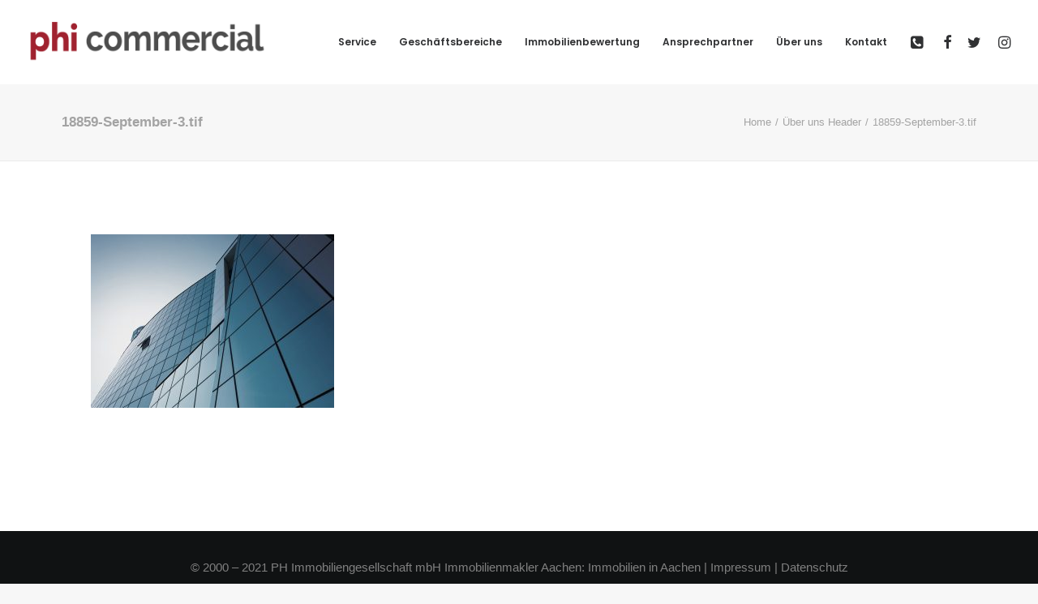

--- FILE ---
content_type: text/html; charset=UTF-8
request_url: https://phi-commercial.de/?attachment_id=58250
body_size: 19819
content:
<!DOCTYPE html><html class="no-touch" lang="de" xmlns="http://www.w3.org/1999/xhtml"><head><meta http-equiv="Content-Type" content="text/html; charset=UTF-8"><meta name="viewport" content="width=device-width, initial-scale=1"><link rel="profile" href="https://gmpg.org/xfn/11"><link rel="pingback" href="https://phi-commercial.de/xmlrpc.php"><meta name='robots' content='index, follow, max-image-preview:large, max-snippet:-1, max-video-preview:-1' /><title>18859-September-3.tif - phi-commercial</title><link rel="canonical" href="https://phi-commercial.de/" /><meta property="og:locale" content="de_DE" /><meta property="og:type" content="article" /><meta property="og:title" content="18859-September-3.tif - phi-commercial" /><meta property="og:description" content="18859-September-3.tif" /><meta property="og:url" content="https://phi-commercial.de/" /><meta property="og:site_name" content="phi-commercial" /><meta property="og:image" content="https://phi-commercial.de" /><meta property="og:image:width" content="1417" /><meta property="og:image:height" content="1009" /><meta property="og:image:type" content="image/jpeg" /><meta name="twitter:card" content="summary_large_image" /> <script type="application/ld+json" class="yoast-schema-graph">{"@context":"https://schema.org","@graph":[{"@type":"WebPage","@id":"https://phi-commercial.de/","url":"https://phi-commercial.de/","name":"18859-September-3.tif - phi-commercial","isPartOf":{"@id":"https://phi-commercial.de/#website"},"primaryImageOfPage":{"@id":"https://phi-commercial.de/#primaryimage"},"image":{"@id":"https://phi-commercial.de/#primaryimage"},"thumbnailUrl":"https://phi-commercial.de/wp-content/uploads/2015/07/VFF_Fassaden.jpg","datePublished":"2017-11-10T12:56:27+00:00","dateModified":"2017-11-10T12:56:27+00:00","breadcrumb":{"@id":"https://phi-commercial.de/#breadcrumb"},"inLanguage":"de","potentialAction":[{"@type":"ReadAction","target":["https://phi-commercial.de/"]}]},{"@type":"ImageObject","inLanguage":"de","@id":"https://phi-commercial.de/#primaryimage","url":"https://phi-commercial.de/wp-content/uploads/2015/07/VFF_Fassaden.jpg","contentUrl":"https://phi-commercial.de/wp-content/uploads/2015/07/VFF_Fassaden.jpg","width":1417,"height":1009,"caption":"18859-September-3.tif"},{"@type":"BreadcrumbList","@id":"https://phi-commercial.de/#breadcrumb","itemListElement":[{"@type":"ListItem","position":1,"name":"Startseite","item":"https://phi-commercial.de/"},{"@type":"ListItem","position":2,"name":"18859-September-3.tif"}]},{"@type":"WebSite","@id":"https://phi-commercial.de/#website","url":"https://phi-commercial.de/","name":"phi-commercial","description":"","potentialAction":[{"@type":"SearchAction","target":{"@type":"EntryPoint","urlTemplate":"https://phi-commercial.de/?s={search_term_string}"},"query-input":"required name=search_term_string"}],"inLanguage":"de"}]}</script> <link rel="alternate" type="application/rss+xml" title="phi-commercial &raquo; Feed" href="https://phi-commercial.de/feed/" /> <script type="text/javascript">window._wpemojiSettings = {"baseUrl":"https:\/\/s.w.org\/images\/core\/emoji\/15.0.3\/72x72\/","ext":".png","svgUrl":"https:\/\/s.w.org\/images\/core\/emoji\/15.0.3\/svg\/","svgExt":".svg","source":{"concatemoji":"https:\/\/phi-commercial.de\/wp-includes\/js\/wp-emoji-release.min.js?ver=c210827db24c7d33c7b09eb076efc19d"}};
/*! This file is auto-generated */
!function(i,n){var o,s,e;function c(e){try{var t={supportTests:e,timestamp:(new Date).valueOf()};sessionStorage.setItem(o,JSON.stringify(t))}catch(e){}}function p(e,t,n){e.clearRect(0,0,e.canvas.width,e.canvas.height),e.fillText(t,0,0);var t=new Uint32Array(e.getImageData(0,0,e.canvas.width,e.canvas.height).data),r=(e.clearRect(0,0,e.canvas.width,e.canvas.height),e.fillText(n,0,0),new Uint32Array(e.getImageData(0,0,e.canvas.width,e.canvas.height).data));return t.every(function(e,t){return e===r[t]})}function u(e,t,n){switch(t){case"flag":return n(e,"\ud83c\udff3\ufe0f\u200d\u26a7\ufe0f","\ud83c\udff3\ufe0f\u200b\u26a7\ufe0f")?!1:!n(e,"\ud83c\uddfa\ud83c\uddf3","\ud83c\uddfa\u200b\ud83c\uddf3")&&!n(e,"\ud83c\udff4\udb40\udc67\udb40\udc62\udb40\udc65\udb40\udc6e\udb40\udc67\udb40\udc7f","\ud83c\udff4\u200b\udb40\udc67\u200b\udb40\udc62\u200b\udb40\udc65\u200b\udb40\udc6e\u200b\udb40\udc67\u200b\udb40\udc7f");case"emoji":return!n(e,"\ud83d\udc26\u200d\u2b1b","\ud83d\udc26\u200b\u2b1b")}return!1}function f(e,t,n){var r="undefined"!=typeof WorkerGlobalScope&&self instanceof WorkerGlobalScope?new OffscreenCanvas(300,150):i.createElement("canvas"),a=r.getContext("2d",{willReadFrequently:!0}),o=(a.textBaseline="top",a.font="600 32px Arial",{});return e.forEach(function(e){o[e]=t(a,e,n)}),o}function t(e){var t=i.createElement("script");t.src=e,t.defer=!0,i.head.appendChild(t)}"undefined"!=typeof Promise&&(o="wpEmojiSettingsSupports",s=["flag","emoji"],n.supports={everything:!0,everythingExceptFlag:!0},e=new Promise(function(e){i.addEventListener("DOMContentLoaded",e,{once:!0})}),new Promise(function(t){var n=function(){try{var e=JSON.parse(sessionStorage.getItem(o));if("object"==typeof e&&"number"==typeof e.timestamp&&(new Date).valueOf()<e.timestamp+604800&&"object"==typeof e.supportTests)return e.supportTests}catch(e){}return null}();if(!n){if("undefined"!=typeof Worker&&"undefined"!=typeof OffscreenCanvas&&"undefined"!=typeof URL&&URL.createObjectURL&&"undefined"!=typeof Blob)try{var e="postMessage("+f.toString()+"("+[JSON.stringify(s),u.toString(),p.toString()].join(",")+"));",r=new Blob([e],{type:"text/javascript"}),a=new Worker(URL.createObjectURL(r),{name:"wpTestEmojiSupports"});return void(a.onmessage=function(e){c(n=e.data),a.terminate(),t(n)})}catch(e){}c(n=f(s,u,p))}t(n)}).then(function(e){for(var t in e)n.supports[t]=e[t],n.supports.everything=n.supports.everything&&n.supports[t],"flag"!==t&&(n.supports.everythingExceptFlag=n.supports.everythingExceptFlag&&n.supports[t]);n.supports.everythingExceptFlag=n.supports.everythingExceptFlag&&!n.supports.flag,n.DOMReady=!1,n.readyCallback=function(){n.DOMReady=!0}}).then(function(){return e}).then(function(){var e;n.supports.everything||(n.readyCallback(),(e=n.source||{}).concatemoji?t(e.concatemoji):e.wpemoji&&e.twemoji&&(t(e.twemoji),t(e.wpemoji)))}))}((window,document),window._wpemojiSettings);</script> <style>@media screen and (max-width: 650px) {body {padding-bottom:60px;}}</style><link rel='stylesheet' id='layerslider-css' href='https://phi-commercial.de/wp-content/plugins/LayerSlider/assets/static/layerslider/css/layerslider.css?ver=7.11.1' type='text/css' media='all' /><style id='wp-emoji-styles-inline-css' type='text/css'>img.wp-smiley, img.emoji {
		display: inline !important;
		border: none !important;
		box-shadow: none !important;
		height: 1em !important;
		width: 1em !important;
		margin: 0 0.07em !important;
		vertical-align: -0.1em !important;
		background: none !important;
		padding: 0 !important;
	}</style><link rel='stylesheet' id='wp-block-library-css' href='https://phi-commercial.de/wp-includes/css/dist/block-library/style.min.css?ver=c210827db24c7d33c7b09eb076efc19d' type='text/css' media='all' /><style id='classic-theme-styles-inline-css' type='text/css'>/*! This file is auto-generated */
.wp-block-button__link{color:#fff;background-color:#32373c;border-radius:9999px;box-shadow:none;text-decoration:none;padding:calc(.667em + 2px) calc(1.333em + 2px);font-size:1.125em}.wp-block-file__button{background:#32373c;color:#fff;text-decoration:none}</style><style id='global-styles-inline-css' type='text/css'>:root{--wp--preset--aspect-ratio--square: 1;--wp--preset--aspect-ratio--4-3: 4/3;--wp--preset--aspect-ratio--3-4: 3/4;--wp--preset--aspect-ratio--3-2: 3/2;--wp--preset--aspect-ratio--2-3: 2/3;--wp--preset--aspect-ratio--16-9: 16/9;--wp--preset--aspect-ratio--9-16: 9/16;--wp--preset--color--black: #000000;--wp--preset--color--cyan-bluish-gray: #abb8c3;--wp--preset--color--white: #ffffff;--wp--preset--color--pale-pink: #f78da7;--wp--preset--color--vivid-red: #cf2e2e;--wp--preset--color--luminous-vivid-orange: #ff6900;--wp--preset--color--luminous-vivid-amber: #fcb900;--wp--preset--color--light-green-cyan: #7bdcb5;--wp--preset--color--vivid-green-cyan: #00d084;--wp--preset--color--pale-cyan-blue: #8ed1fc;--wp--preset--color--vivid-cyan-blue: #0693e3;--wp--preset--color--vivid-purple: #9b51e0;--wp--preset--gradient--vivid-cyan-blue-to-vivid-purple: linear-gradient(135deg,rgba(6,147,227,1) 0%,rgb(155,81,224) 100%);--wp--preset--gradient--light-green-cyan-to-vivid-green-cyan: linear-gradient(135deg,rgb(122,220,180) 0%,rgb(0,208,130) 100%);--wp--preset--gradient--luminous-vivid-amber-to-luminous-vivid-orange: linear-gradient(135deg,rgba(252,185,0,1) 0%,rgba(255,105,0,1) 100%);--wp--preset--gradient--luminous-vivid-orange-to-vivid-red: linear-gradient(135deg,rgba(255,105,0,1) 0%,rgb(207,46,46) 100%);--wp--preset--gradient--very-light-gray-to-cyan-bluish-gray: linear-gradient(135deg,rgb(238,238,238) 0%,rgb(169,184,195) 100%);--wp--preset--gradient--cool-to-warm-spectrum: linear-gradient(135deg,rgb(74,234,220) 0%,rgb(151,120,209) 20%,rgb(207,42,186) 40%,rgb(238,44,130) 60%,rgb(251,105,98) 80%,rgb(254,248,76) 100%);--wp--preset--gradient--blush-light-purple: linear-gradient(135deg,rgb(255,206,236) 0%,rgb(152,150,240) 100%);--wp--preset--gradient--blush-bordeaux: linear-gradient(135deg,rgb(254,205,165) 0%,rgb(254,45,45) 50%,rgb(107,0,62) 100%);--wp--preset--gradient--luminous-dusk: linear-gradient(135deg,rgb(255,203,112) 0%,rgb(199,81,192) 50%,rgb(65,88,208) 100%);--wp--preset--gradient--pale-ocean: linear-gradient(135deg,rgb(255,245,203) 0%,rgb(182,227,212) 50%,rgb(51,167,181) 100%);--wp--preset--gradient--electric-grass: linear-gradient(135deg,rgb(202,248,128) 0%,rgb(113,206,126) 100%);--wp--preset--gradient--midnight: linear-gradient(135deg,rgb(2,3,129) 0%,rgb(40,116,252) 100%);--wp--preset--font-size--small: 13px;--wp--preset--font-size--medium: 20px;--wp--preset--font-size--large: 36px;--wp--preset--font-size--x-large: 42px;--wp--preset--spacing--20: 0.44rem;--wp--preset--spacing--30: 0.67rem;--wp--preset--spacing--40: 1rem;--wp--preset--spacing--50: 1.5rem;--wp--preset--spacing--60: 2.25rem;--wp--preset--spacing--70: 3.38rem;--wp--preset--spacing--80: 5.06rem;--wp--preset--shadow--natural: 6px 6px 9px rgba(0, 0, 0, 0.2);--wp--preset--shadow--deep: 12px 12px 50px rgba(0, 0, 0, 0.4);--wp--preset--shadow--sharp: 6px 6px 0px rgba(0, 0, 0, 0.2);--wp--preset--shadow--outlined: 6px 6px 0px -3px rgba(255, 255, 255, 1), 6px 6px rgba(0, 0, 0, 1);--wp--preset--shadow--crisp: 6px 6px 0px rgba(0, 0, 0, 1);}:where(.is-layout-flex){gap: 0.5em;}:where(.is-layout-grid){gap: 0.5em;}body .is-layout-flex{display: flex;}.is-layout-flex{flex-wrap: wrap;align-items: center;}.is-layout-flex > :is(*, div){margin: 0;}body .is-layout-grid{display: grid;}.is-layout-grid > :is(*, div){margin: 0;}:where(.wp-block-columns.is-layout-flex){gap: 2em;}:where(.wp-block-columns.is-layout-grid){gap: 2em;}:where(.wp-block-post-template.is-layout-flex){gap: 1.25em;}:where(.wp-block-post-template.is-layout-grid){gap: 1.25em;}.has-black-color{color: var(--wp--preset--color--black) !important;}.has-cyan-bluish-gray-color{color: var(--wp--preset--color--cyan-bluish-gray) !important;}.has-white-color{color: var(--wp--preset--color--white) !important;}.has-pale-pink-color{color: var(--wp--preset--color--pale-pink) !important;}.has-vivid-red-color{color: var(--wp--preset--color--vivid-red) !important;}.has-luminous-vivid-orange-color{color: var(--wp--preset--color--luminous-vivid-orange) !important;}.has-luminous-vivid-amber-color{color: var(--wp--preset--color--luminous-vivid-amber) !important;}.has-light-green-cyan-color{color: var(--wp--preset--color--light-green-cyan) !important;}.has-vivid-green-cyan-color{color: var(--wp--preset--color--vivid-green-cyan) !important;}.has-pale-cyan-blue-color{color: var(--wp--preset--color--pale-cyan-blue) !important;}.has-vivid-cyan-blue-color{color: var(--wp--preset--color--vivid-cyan-blue) !important;}.has-vivid-purple-color{color: var(--wp--preset--color--vivid-purple) !important;}.has-black-background-color{background-color: var(--wp--preset--color--black) !important;}.has-cyan-bluish-gray-background-color{background-color: var(--wp--preset--color--cyan-bluish-gray) !important;}.has-white-background-color{background-color: var(--wp--preset--color--white) !important;}.has-pale-pink-background-color{background-color: var(--wp--preset--color--pale-pink) !important;}.has-vivid-red-background-color{background-color: var(--wp--preset--color--vivid-red) !important;}.has-luminous-vivid-orange-background-color{background-color: var(--wp--preset--color--luminous-vivid-orange) !important;}.has-luminous-vivid-amber-background-color{background-color: var(--wp--preset--color--luminous-vivid-amber) !important;}.has-light-green-cyan-background-color{background-color: var(--wp--preset--color--light-green-cyan) !important;}.has-vivid-green-cyan-background-color{background-color: var(--wp--preset--color--vivid-green-cyan) !important;}.has-pale-cyan-blue-background-color{background-color: var(--wp--preset--color--pale-cyan-blue) !important;}.has-vivid-cyan-blue-background-color{background-color: var(--wp--preset--color--vivid-cyan-blue) !important;}.has-vivid-purple-background-color{background-color: var(--wp--preset--color--vivid-purple) !important;}.has-black-border-color{border-color: var(--wp--preset--color--black) !important;}.has-cyan-bluish-gray-border-color{border-color: var(--wp--preset--color--cyan-bluish-gray) !important;}.has-white-border-color{border-color: var(--wp--preset--color--white) !important;}.has-pale-pink-border-color{border-color: var(--wp--preset--color--pale-pink) !important;}.has-vivid-red-border-color{border-color: var(--wp--preset--color--vivid-red) !important;}.has-luminous-vivid-orange-border-color{border-color: var(--wp--preset--color--luminous-vivid-orange) !important;}.has-luminous-vivid-amber-border-color{border-color: var(--wp--preset--color--luminous-vivid-amber) !important;}.has-light-green-cyan-border-color{border-color: var(--wp--preset--color--light-green-cyan) !important;}.has-vivid-green-cyan-border-color{border-color: var(--wp--preset--color--vivid-green-cyan) !important;}.has-pale-cyan-blue-border-color{border-color: var(--wp--preset--color--pale-cyan-blue) !important;}.has-vivid-cyan-blue-border-color{border-color: var(--wp--preset--color--vivid-cyan-blue) !important;}.has-vivid-purple-border-color{border-color: var(--wp--preset--color--vivid-purple) !important;}.has-vivid-cyan-blue-to-vivid-purple-gradient-background{background: var(--wp--preset--gradient--vivid-cyan-blue-to-vivid-purple) !important;}.has-light-green-cyan-to-vivid-green-cyan-gradient-background{background: var(--wp--preset--gradient--light-green-cyan-to-vivid-green-cyan) !important;}.has-luminous-vivid-amber-to-luminous-vivid-orange-gradient-background{background: var(--wp--preset--gradient--luminous-vivid-amber-to-luminous-vivid-orange) !important;}.has-luminous-vivid-orange-to-vivid-red-gradient-background{background: var(--wp--preset--gradient--luminous-vivid-orange-to-vivid-red) !important;}.has-very-light-gray-to-cyan-bluish-gray-gradient-background{background: var(--wp--preset--gradient--very-light-gray-to-cyan-bluish-gray) !important;}.has-cool-to-warm-spectrum-gradient-background{background: var(--wp--preset--gradient--cool-to-warm-spectrum) !important;}.has-blush-light-purple-gradient-background{background: var(--wp--preset--gradient--blush-light-purple) !important;}.has-blush-bordeaux-gradient-background{background: var(--wp--preset--gradient--blush-bordeaux) !important;}.has-luminous-dusk-gradient-background{background: var(--wp--preset--gradient--luminous-dusk) !important;}.has-pale-ocean-gradient-background{background: var(--wp--preset--gradient--pale-ocean) !important;}.has-electric-grass-gradient-background{background: var(--wp--preset--gradient--electric-grass) !important;}.has-midnight-gradient-background{background: var(--wp--preset--gradient--midnight) !important;}.has-small-font-size{font-size: var(--wp--preset--font-size--small) !important;}.has-medium-font-size{font-size: var(--wp--preset--font-size--medium) !important;}.has-large-font-size{font-size: var(--wp--preset--font-size--large) !important;}.has-x-large-font-size{font-size: var(--wp--preset--font-size--x-large) !important;}
:where(.wp-block-post-template.is-layout-flex){gap: 1.25em;}:where(.wp-block-post-template.is-layout-grid){gap: 1.25em;}
:where(.wp-block-columns.is-layout-flex){gap: 2em;}:where(.wp-block-columns.is-layout-grid){gap: 2em;}
:root :where(.wp-block-pullquote){font-size: 1.5em;line-height: 1.6;}</style><link rel='stylesheet' id='contact-form-7-css' href='https://phi-commercial.de/wp-content/plugins/contact-form-7/includes/css/styles.css?ver=5.9.8' type='text/css' media='all' /><link rel='stylesheet' id='sr7css-css' href='//phi-commercial.de/wp-content/plugins/revslider/public/css/sr7.css?ver=6.7.13' type='text/css' media='all' /><link rel='stylesheet' id='uncodefont-google-css' href='//phi-commercial.de/wp-content/uploads/omgf/uncodefont-google/uncodefont-google.css?ver=1720013414' type='text/css' media='all' /><link rel='stylesheet' id='cmplz-general-css' href='https://phi-commercial.de/wp-content/plugins/complianz-gdpr/assets/css/cookieblocker.min.css?ver=1720011042' type='text/css' media='all' /><link rel='stylesheet' id='uncode-style-css' href='https://phi-commercial.de/wp-content/themes/uncode/library/css/style.css' type='text/css' media='all' /><style id='uncode-style-inline-css' type='text/css'>@media (max-width: 959px) { .navbar-brand > * { height: 40px !important;}}
@media (min-width: 960px) { .limit-width { max-width: 1200px; margin: auto;}}
#changer-back-color { transition: background-color 1000ms cubic-bezier(0.25, 1, 0.5, 1) !important; } #changer-back-color > div { transition: opacity 1000ms cubic-bezier(0.25, 1, 0.5, 1) !important; } body.bg-changer-init.disable-hover .main-wrapper .style-light,  body.bg-changer-init.disable-hover .main-wrapper .style-light h1,  body.bg-changer-init.disable-hover .main-wrapper .style-light h2, body.bg-changer-init.disable-hover .main-wrapper .style-light h3, body.bg-changer-init.disable-hover .main-wrapper .style-light h4, body.bg-changer-init.disable-hover .main-wrapper .style-light h5, body.bg-changer-init.disable-hover .main-wrapper .style-light h6, body.bg-changer-init.disable-hover .main-wrapper .style-light a, body.bg-changer-init.disable-hover .main-wrapper .style-dark, body.bg-changer-init.disable-hover .main-wrapper .style-dark h1, body.bg-changer-init.disable-hover .main-wrapper .style-dark h2, body.bg-changer-init.disable-hover .main-wrapper .style-dark h3, body.bg-changer-init.disable-hover .main-wrapper .style-dark h4, body.bg-changer-init.disable-hover .main-wrapper .style-dark h5, body.bg-changer-init.disable-hover .main-wrapper .style-dark h6, body.bg-changer-init.disable-hover .main-wrapper .style-dark a { transition: color 1000ms cubic-bezier(0.25, 1, 0.5, 1) !important; }</style><link rel='stylesheet' id='uncode-icons-css' href='https://phi-commercial.de/wp-content/themes/uncode/library/css/uncode-icons.css' type='text/css' media='all' /><link rel='stylesheet' id='uncode-custom-style-css' href='https://phi-commercial.de/wp-content/themes/uncode/library/css/style-custom.css' type='text/css' media='all' /><link rel='stylesheet' id='popup-maker-site-css' href='//phi-commercial.de/wp-content/uploads/pum/pum-site-styles.css?generated=1720012665&#038;ver=1.19.0' type='text/css' media='all' /><link rel='stylesheet' id='call-now-button-modern-style-css' href='https://phi-commercial.de/wp-content/plugins/call-now-button/resources/style/modern.css?ver=1.4.10' type='text/css' media='all' /> <script type="text/javascript" src="https://phi-commercial.de/wp-includes/js/jquery/jquery.min.js?ver=3.7.1" id="jquery-core-js"></script> <script type="text/javascript" src="https://phi-commercial.de/wp-includes/js/jquery/jquery-migrate.min.js?ver=3.4.1" id="jquery-migrate-js"></script> <script type="text/javascript" id="layerslider-utils-js-extra">var LS_Meta = {"v":"7.11.1","fixGSAP":"1"};</script> <script type="text/javascript" src="https://phi-commercial.de/wp-content/plugins/LayerSlider/assets/static/layerslider/js/layerslider.utils.js?ver=7.11.1" id="layerslider-utils-js"></script> <script type="text/javascript" src="https://phi-commercial.de/wp-content/plugins/LayerSlider/assets/static/layerslider/js/layerslider.kreaturamedia.jquery.js?ver=7.11.1" id="layerslider-js"></script> <script type="text/javascript" src="https://phi-commercial.de/wp-content/plugins/LayerSlider/assets/static/layerslider/js/layerslider.transitions.js?ver=7.11.1" id="layerslider-transitions-js"></script> <script type="text/javascript" src="//phi-commercial.de/wp-content/plugins/revslider/public/js/libs/tptools.js?ver=6.7.13" id="_tpt-js" async="async" data-wp-strategy="async"></script> <script type="text/javascript" src="//phi-commercial.de/wp-content/plugins/revslider/public/js/sr7.js?ver=6.7.13" id="sr7-js" async="async" data-wp-strategy="async"></script> <script type="text/javascript" src="/wp-content/themes/uncode/library/js/ai-uncode.min.js" id="uncodeAI" data-async='true' data-home="/" data-path="/" data-breakpoints-images="258,516,720,1032,1440,2064,2880" id="ai-uncode-js"></script> <script type="text/javascript" id="uncode-init-js-extra">var SiteParameters = {"days":"days","hours":"hours","minutes":"minutes","seconds":"seconds","constant_scroll":"on","scroll_speed":"2","parallax_factor":"0.25","loading":"Loading\u2026","slide_name":"slide","slide_footer":"footer","ajax_url":"https:\/\/phi-commercial.de\/wp-admin\/admin-ajax.php","nonce_adaptive_images":"0a8ac47eb0","nonce_srcset_async":"70819a9bbd","enable_debug":"","block_mobile_videos":"","is_frontend_editor":"","main_width":["1200","px"],"mobile_parallax_allowed":"","listen_for_screen_update":"1","wireframes_plugin_active":"","sticky_elements":"","resize_quality":"80","register_metadata":"","bg_changer_time":"1000","update_wc_fragments":"1","optimize_shortpixel_image":"","menu_mobile_offcanvas_gap":"45","custom_cursor_selector":"[href], .trigger-overlay, .owl-next, .owl-prev, .owl-dot, input[type=\"submit\"], input[type=\"checkbox\"], button[type=\"submit\"], a[class^=\"ilightbox\"], .ilightbox-thumbnail, .ilightbox-prev, .ilightbox-next, .overlay-close, .unmodal-close, .qty-inset > span, .share-button li, .uncode-post-titles .tmb.tmb-click-area, .btn-link, .tmb-click-row .t-inside, .lg-outer button, .lg-thumb img, a[data-lbox], .uncode-close-offcanvas-overlay, .uncode-nav-next, .uncode-nav-prev, .uncode-nav-index","mobile_parallax_animation":"","lbox_enhanced":"","native_media_player":"","vimeoPlayerParams":"?autoplay=0","ajax_filter_key_search":"key","ajax_filter_key_unfilter":"unfilter","index_pagination_disable_scroll":"","index_pagination_scroll_to":"","uncode_wc_popup_cart_qty":"","disable_hover_hack":"","uncode_nocookie":"","menuHideOnClick":"1","uncode_adaptive":"1","ai_breakpoints":"258,516,720,1032,1440,2064,2880","uncode_adaptive_async":"1"};</script> <script type="text/javascript" src="https://phi-commercial.de/wp-content/themes/uncode/library/js/init.min.js" id="uncode-init-js"></script> <script></script><meta name="generator" content="Powered by LayerSlider 7.11.1 - Build Heros, Sliders, and Popups. Create Animations and Beautiful, Rich Web Content as Easy as Never Before on WordPress." /><link rel="https://api.w.org/" href="https://phi-commercial.de/wp-json/" /><link rel="alternate" title="JSON" type="application/json" href="https://phi-commercial.de/wp-json/wp/v2/media/58250" /><link rel="alternate" title="oEmbed (JSON)" type="application/json+oembed" href="https://phi-commercial.de/wp-json/oembed/1.0/embed?url=https%3A%2F%2Fphi-commercial.de%2F%3Fattachment_id%3D58250" /><link rel="alternate" title="oEmbed (XML)" type="text/xml+oembed" href="https://phi-commercial.de/wp-json/oembed/1.0/embed?url=https%3A%2F%2Fphi-commercial.de%2F%3Fattachment_id%3D58250&#038;format=xml" />  <script async src="https://www.googletagmanager.com/gtag/js?id=UA-59848735-7"></script> <script>window.dataLayer = window.dataLayer || [];
			function gtag(){dataLayer.push(arguments);}
			gtag('js', new Date());
			gtag('config', 'UA-59848735-7');</script> <meta name="generator" content="Powered by Slider Revolution 6.7.13 - responsive, Mobile-Friendly Slider Plugin for WordPress with comfortable drag and drop interface." /><link rel="apple-touch-icon" sizes="180x180" href="/wp-content/uploads/fbrfg/apple-touch-icon.png"><link rel="icon" type="image/png" sizes="32x32" href="/wp-content/uploads/fbrfg/favicon-32x32.png"><link rel="icon" type="image/png" sizes="16x16" href="/wp-content/uploads/fbrfg/favicon-16x16.png"><link rel="manifest" href="/wp-content/uploads/fbrfg/manifest.json"><link rel="mask-icon" href="/wp-content/uploads/fbrfg/safari-pinned-tab.svg" color="#5bbad5"><link rel="shortcut icon" href="/wp-content/uploads/fbrfg/favicon.ico"><meta name="msapplication-config" content="/wp-content/uploads/fbrfg/browserconfig.xml"><meta name="theme-color" content="#ffffff"><noscript><style>.lazyload[data-src]{display:none !important;}</style></noscript><style>.lazyload{background-image:none !important;}.lazyload:before{background-image:none !important;}</style><script>window._tpt			??= {};
	window.SR7			??= {};
	_tpt.R				??= {};
	_tpt.R.fonts		??= {};
	_tpt.R.fonts.customFonts??= {};
	SR7.devMode			=  false;
	SR7.F 				??= {};
	SR7.G				??= {};
	SR7.LIB				??= {};
	SR7.E				??= {};
	SR7.E.gAddons		??= {};
	SR7.E.php 			??= {};
	SR7.E.nonce			= '061d815bcf';
	SR7.E.ajaxurl		= 'https://phi-commercial.de/wp-admin/admin-ajax.php';
	SR7.E.resturl		= 'https://phi-commercial.de/wp-json/';
	SR7.E.slug_path		= 'revslider/revslider.php';
	SR7.E.slug			= 'revslider';
	SR7.E.plugin_url	= 'https://phi-commercial.de/wp-content/plugins/revslider/';
	SR7.E.wp_plugin_url = 'https://phi-commercial.de/wp-content/plugins/';
	SR7.E.revision		= '6.7.13';
	SR7.E.fontBaseUrl	= '//fonts.googleapis.com/css2?family=';
	SR7.G.breakPoints 	= [1240,1024,778,480];
	SR7.E.modules 		= ['module','page','slide','layer','draw','animate','srtools','canvas','defaults','carousel','navigation','media','modifiers','migration'];
	SR7.E.libs 			= ['WEBGL'];
	SR7.E.css 			= ['csslp','cssbtns','cssfilters','cssnav','cssmedia'];
	SR7.E.resources		= {};
	SR7.JSON			??= {};
/*! Slider Revolution 7.0 - Page Processor */
!function(){"use strict";window.SR7??={},window._tpt??={},SR7.version="Slider Revolution 6.7.13",_tpt.getWinDim=function(t){_tpt.screenHeightWithUrlBar??=window.innerHeight;let e=SR7.F?.modal?.visible&&SR7.M[SR7.F.module.getIdByAlias(SR7.F.modal.requested)];_tpt.scrollBar=window.innerWidth!==document.documentElement.clientWidth||e&&window.innerWidth!==e.c.module.clientWidth,_tpt.winW=window.innerWidth-(_tpt.scrollBar||"prepare"==t?_tpt.scrollBarW??_tpt.mesureScrollBar():0),_tpt.winH=window.innerHeight,_tpt.winWAll=document.documentElement.clientWidth},_tpt.getResponsiveLevel=function(t,e){SR7.M[e];return _tpt.closestGE(t,_tpt.winWAll)},_tpt.mesureScrollBar=function(){let t=document.createElement("div");return t.className="RSscrollbar-measure",t.style.width="100px",t.style.height="100px",t.style.overflow="scroll",t.style.position="absolute",t.style.top="-9999px",document.body.appendChild(t),_tpt.scrollBarW=t.offsetWidth-t.clientWidth,document.body.removeChild(t),_tpt.scrollBarW},_tpt.loadCSS=async function(t,e,s){return s?_tpt.R.fonts.required[e].status=1:(_tpt.R[e]??={},_tpt.R[e].status=1),new Promise(((n,i)=>{if(_tpt.isStylesheetLoaded(t))s?_tpt.R.fonts.required[e].status=2:_tpt.R[e].status=2,n();else{const o=document.createElement("link");o.rel="stylesheet";let l="text",r="css";o["type"]=l+"/"+r,o.href=t,o.onload=()=>{s?_tpt.R.fonts.required[e].status=2:_tpt.R[e].status=2,n()},o.onerror=()=>{s?_tpt.R.fonts.required[e].status=3:_tpt.R[e].status=3,i(new Error(`Failed to load CSS: ${t}`))},document.head.appendChild(o)}}))},_tpt.addContainer=function(t){const{tag:e="div",id:s,class:n,datas:i,textContent:o,iHTML:l}=t,r=document.createElement(e);if(s&&""!==s&&(r.id=s),n&&""!==n&&(r.className=n),i)for(const[t,e]of Object.entries(i))"style"==t?r.style.cssText=e:r.setAttribute(`data-${t}`,e);return o&&(r.textContent=o),l&&(r.innerHTML=l),r},_tpt.collector=function(){return{fragment:new DocumentFragment,add(t){var e=_tpt.addContainer(t);return this.fragment.appendChild(e),e},append(t){t.appendChild(this.fragment)}}},_tpt.isStylesheetLoaded=function(t){let e=t.split("?")[0];return Array.from(document.querySelectorAll('link[rel="stylesheet"], link[rel="preload"]')).some((t=>t.href.split("?")[0]===e))},_tpt.preloader={requests:new Map,preloaderTemplates:new Map,show:function(t,e){if(!e||!t)return;const{type:s,color:n}=e;if(s<0||"off"==s)return;const i=`preloader_${s}`;let o=this.preloaderTemplates.get(i);o||(o=this.build(s,n),this.preloaderTemplates.set(i,o)),this.requests.has(t)||this.requests.set(t,{count:0});const l=this.requests.get(t);clearTimeout(l.timer),l.count++,1===l.count&&(l.timer=setTimeout((()=>{l.preloaderClone=o.cloneNode(!0),l.anim&&l.anim.kill(),void 0!==_tpt.gsap?l.anim=_tpt.gsap.fromTo(l.preloaderClone,1,{opacity:0},{opacity:1}):l.preloaderClone.classList.add("sr7-fade-in"),t.appendChild(l.preloaderClone)}),150))},hide:function(t){if(!this.requests.has(t))return;const e=this.requests.get(t);e.count--,e.count<0&&(e.count=0),e.anim&&e.anim.kill(),0===e.count&&(clearTimeout(e.timer),e.preloaderClone&&(e.preloaderClone.classList.remove("sr7-fade-in"),e.anim=_tpt.gsap.to(e.preloaderClone,.3,{opacity:0,onComplete:function(){e.preloaderClone.remove()}})))},state:function(t){if(!this.requests.has(t))return!1;return this.requests.get(t).count>0},build:(t,e="#ffffff",s="")=>{if(t<0||"off"===t)return null;const n=parseInt(t);if(t="prlt"+n,isNaN(n))return null;if(_tpt.loadCSS(SR7.E.plugin_url+"public/css/preloaders/t"+n+".css","preloader_"+t),isNaN(n)||n<6){const i=`background-color:${e}`,o=1===n||2==n?i:"",l=3===n||4==n?i:"",r=_tpt.collector();["dot1","dot2","bounce1","bounce2","bounce3"].forEach((t=>r.add({tag:"div",class:t,datas:{style:l}})));const d=_tpt.addContainer({tag:"sr7-prl",class:`${t} ${s}`,datas:{style:o}});return r.append(d),d}{let i={};if(7===n){let t;e.startsWith("#")?(t=e.replace("#",""),t=`rgba(${parseInt(t.substring(0,2),16)}, ${parseInt(t.substring(2,4),16)}, ${parseInt(t.substring(4,6),16)}, `):e.startsWith("rgb")&&(t=e.slice(e.indexOf("(")+1,e.lastIndexOf(")")).split(",").map((t=>t.trim())),t=`rgba(${t[0]}, ${t[1]}, ${t[2]}, `),t&&(i.style=`border-top-color: ${t}0.65); border-bottom-color: ${t}0.15); border-left-color: ${t}0.65); border-right-color: ${t}0.15)`)}else 12===n&&(i.style=`background:${e}`);const o=[10,0,4,2,5,9,0,4,4,2][n-6],l=_tpt.collector(),r=l.add({tag:"div",class:"sr7-prl-inner",datas:i});Array.from({length:o}).forEach((()=>r.appendChild(l.add({tag:"span",datas:{style:`background:${e}`}}))));const d=_tpt.addContainer({tag:"sr7-prl",class:`${t} ${s}`});return l.append(d),d}}},SR7.preLoader={show:(t,e)=>{"off"!==(SR7.M[t]?.settings?.pLoader?.type??"off")&&_tpt.preloader.show(e||SR7.M[t].c.module,SR7.M[t]?.settings?.pLoader??{color:"#fff",type:10})},hide:(t,e)=>{"off"!==(SR7.M[t]?.settings?.pLoader?.type??"off")&&_tpt.preloader.hide(e||SR7.M[t].c.module)},state:(t,e)=>_tpt.preloader.state(e||SR7.M[t].c.module)},_tpt.prepareModuleHeight=function(t){window.SR7.M??={},window.SR7.M[t.id]??={},"ignore"==t.googleFont&&(SR7.E.ignoreGoogleFont=!0);let e=window.SR7.M[t.id];if(null==_tpt.scrollBarW&&_tpt.mesureScrollBar(),e.c??={},e.states??={},e.settings??={},e.settings.size??={},t.fixed&&(e.settings.fixed=!0),e.c.module=document.getElementById(t.id),e.c.adjuster=e.c.module.getElementsByTagName("sr7-adjuster")[0],e.c.content=e.c.module.getElementsByTagName("sr7-content")[0],"carousel"==t.type&&(e.c.carousel=e.c.content.getElementsByTagName("sr7-carousel")[0]),null==e.c.module||null==e.c.module)return;t.plType&&t.plColor&&(e.settings.pLoader={type:t.plType,color:t.plColor}),void 0!==t.plType&&"off"!==t.plType&&SR7.preLoader.show(t.id,e.c.module),_tpt.winW||_tpt.getWinDim("prepare"),_tpt.getWinDim();let s=""+e.c.module.dataset?.modal;"modal"==s||"true"==s||"undefined"!==s&&"false"!==s||(e.settings.size.fullWidth=t.size.fullWidth,e.LEV??=_tpt.getResponsiveLevel(window.SR7.G.breakPoints,t.id),t.vpt=_tpt.fillArray(t.vpt,5),e.settings.vPort=t.vpt[e.LEV],void 0!==t.el&&"720"==t.el[4]&&t.gh[4]!==t.el[4]&&"960"==t.el[3]&&t.gh[3]!==t.el[3]&&"768"==t.el[2]&&t.gh[2]!==t.el[2]&&delete t.el,e.settings.size.height=null==t.el||null==t.el[e.LEV]||0==t.el[e.LEV]||"auto"==t.el[e.LEV]?_tpt.fillArray(t.gh,5,-1):_tpt.fillArray(t.el,5,-1),e.settings.size.width=_tpt.fillArray(t.gw,5,-1),e.settings.size.minHeight=_tpt.fillArray(t.mh??[0],5,-1),e.cacheSize={fullWidth:e.settings.size?.fullWidth,fullHeight:e.settings.size?.fullHeight},void 0!==t.off&&(t.off?.t&&(e.settings.size.m??={})&&(e.settings.size.m.t=t.off.t),t.off?.b&&(e.settings.size.m??={})&&(e.settings.size.m.b=t.off.b),t.off?.l&&(e.settings.size.p??={})&&(e.settings.size.p.l=t.off.l),t.off?.r&&(e.settings.size.p??={})&&(e.settings.size.p.r=t.off.r)),_tpt.updatePMHeight(t.id,t,!0))},_tpt.updatePMHeight=(t,e,s)=>{let n=SR7.M[t];var i=n.settings.size.fullWidth?_tpt.winW:n.c.module.parentNode.offsetWidth;i=0===i||isNaN(i)?_tpt.winW:i;let o=n.settings.size.width[n.LEV]||n.settings.size.width[n.LEV++]||n.settings.size.width[n.LEV--]||i,l=n.settings.size.height[n.LEV]||n.settings.size.height[n.LEV++]||n.settings.size.height[n.LEV--]||0,r=n.settings.size.minHeight[n.LEV]||n.settings.size.minHeight[n.LEV++]||n.settings.size.minHeight[n.LEV--]||0;if(l="auto"==l?0:l,l=parseInt(l),"carousel"!==e.type&&(i-=parseInt(e.onw??0)||0),n.MP=!n.settings.size.fullWidth&&i<o||_tpt.winW<o?Math.min(1,i/o):1,e.size.fullScreen||e.size.fullHeight){let t=parseInt(e.fho)||0,s=(""+e.fho).indexOf("%")>-1;e.newh=_tpt.winH-(s?_tpt.winH*t/100:t)}else e.newh=n.MP*Math.max(l,r);if(e.newh+=(parseInt(e.onh??0)||0)+(parseInt(e.carousel?.pt)||0)+(parseInt(e.carousel?.pb)||0),void 0!==e.slideduration&&(e.newh=Math.max(e.newh,parseInt(e.slideduration)/3)),e.shdw&&_tpt.buildShadow(e.id,e),n.c.adjuster.style.height=e.newh+"px",n.c.module.style.height=e.newh+"px",n.c.content.style.height=e.newh+"px",n.states.heightPrepared=!0,n.dims??={},n.dims.moduleRect=n.c.module.getBoundingClientRect(),n.c.content.style.left="-"+n.dims.moduleRect.left+"px",!n.settings.size.fullWidth)return s&&requestAnimationFrame((()=>{i!==n.c.module.parentNode.offsetWidth&&_tpt.updatePMHeight(e.id,e)})),void _tpt.bgStyle(e.id,e,window.innerWidth==_tpt.winW,!0);_tpt.bgStyle(e.id,e,window.innerWidth==_tpt.winW,!0),requestAnimationFrame((function(){s&&requestAnimationFrame((()=>{i!==n.c.module.parentNode.offsetWidth&&_tpt.updatePMHeight(e.id,e)}))})),n.earlyResizerFunction||(n.earlyResizerFunction=function(){requestAnimationFrame((function(){_tpt.getWinDim(),_tpt.moduleDefaults(e.id,e),_tpt.updateSlideBg(t,!0)}))},window.addEventListener("resize",n.earlyResizerFunction))},_tpt.buildShadow=function(t,e){let s=SR7.M[t];null==s.c.shadow&&(s.c.shadow=document.createElement("sr7-module-shadow"),s.c.shadow.classList.add("sr7-shdw-"+e.shdw),s.c.content.appendChild(s.c.shadow))},_tpt.bgStyle=async(t,e,s,n,i)=>{const o=SR7.M[t];if((e=e??o.settings).fixed&&!o.c.module.classList.contains("sr7-top-fixed")&&(o.c.module.classList.add("sr7-top-fixed"),o.c.module.style.position="fixed",o.c.module.style.width="100%",o.c.module.style.top="0px",o.c.module.style.left="0px",o.c.module.style.pointerEvents="none",o.c.module.style.zIndex=5e3,o.c.content.style.pointerEvents="none"),null==o.c.bgcanvas){let t=document.createElement("sr7-module-bg"),l=!1;if("string"==typeof e?.bg?.color&&e?.bg?.color.includes("{"))if(_tpt.gradient&&_tpt.gsap)e.bg.color=_tpt.gradient.convert(e.bg.color);else try{let t=JSON.parse(e.bg.color);(t?.orig||t?.string)&&(e.bg.color=JSON.parse(e.bg.color))}catch(t){return}let r="string"==typeof e?.bg?.color?e?.bg?.color||"transparent":e?.bg?.color?.string??e?.bg?.color?.orig??e?.bg?.color?.color??"transparent";if(t.style["background"+(String(r).includes("grad")?"":"Color")]=r,("transparent"!==r||i)&&(l=!0),e?.bg?.image?.src&&(t.style.backgroundImage=`url(${e?.bg?.image.src})`,t.style.backgroundSize=""==(e.bg.image?.size??"")?"cover":e.bg.image.size,t.style.backgroundPosition=e.bg.image.position,t.style.backgroundRepeat=e.bg.image.repeat,l=!0),!l)return;o.c.bgcanvas=t,e.size.fullWidth?t.style.width=_tpt.winW-(s&&_tpt.winH<document.body.offsetHeight?_tpt.scrollBarW:0)+"px":n&&(t.style.width=o.c.module.offsetWidth+"px"),e.sbt?.use?o.c.content.appendChild(o.c.bgcanvas):o.c.module.appendChild(o.c.bgcanvas)}o.c.bgcanvas.style.height=void 0!==e.newh?e.newh+"px":("carousel"==e.type?o.dims.module.h:o.dims.content.h)+"px",o.c.bgcanvas.style.left=!s&&e.sbt?.use||o.c.bgcanvas.closest("SR7-CONTENT")?"0px":"-"+(o?.dims?.moduleRect?.left??0)+"px"},_tpt.updateSlideBg=function(t,e){const s=SR7.M[t];let n=s.settings;s?.c?.bgcanvas&&(n.size.fullWidth?s.c.bgcanvas.style.width=_tpt.winW-(e&&_tpt.winH<document.body.offsetHeight?_tpt.scrollBarW:0)+"px":preparing&&(s.c.bgcanvas.style.width=s.c.module.offsetWidth+"px"))},_tpt.moduleDefaults=(t,e)=>{let s=SR7.M[t];null!=s&&null!=s.c&&null!=s.c.module&&(s.dims??={},s.dims.moduleRect=s.c.module.getBoundingClientRect(),s.c.content.style.left="-"+s.dims.moduleRect.left+"px",s.c.content.style.width=_tpt.winW-_tpt.scrollBarW+"px","carousel"==e.type&&(s.c.module.style.overflow="visible"),_tpt.bgStyle(t,e,window.innerWidth==_tpt.winW))},_tpt.getOffset=t=>{var e=t.getBoundingClientRect(),s=window.pageXOffset||document.documentElement.scrollLeft,n=window.pageYOffset||document.documentElement.scrollTop;return{top:e.top+n,left:e.left+s}},_tpt.fillArray=function(t,e){let s,n;t=Array.isArray(t)?t:[t];let i=Array(e),o=t.length;for(n=0;n<t.length;n++)i[n+(e-o)]=t[n],null==s&&"#"!==t[n]&&(s=t[n]);for(let t=0;t<e;t++)void 0!==i[t]&&"#"!=i[t]||(i[t]=s),s=i[t];return i},_tpt.closestGE=function(t,e){let s=Number.MAX_VALUE,n=-1;for(let i=0;i<t.length;i++)t[i]-1>=e&&t[i]-1-e<s&&(s=t[i]-1-e,n=i);return++n}}();</script> <noscript><style>.wpb_animate_when_almost_visible { opacity: 1; }</style></noscript></head><body data-rsssl=1 class="attachment attachment-template-default single single-attachment postid-58250 attachmentid-58250 attachment-jpeg  style-color-lxmt-bg hormenu-position-left megamenu-full-submenu hmenu hmenu-position-right header-full-width main-center-align menu-mobile-transparent menu-mobile-default mobile-parallax-not-allowed ilb-no-bounce adaptive-images-async qw-body-scroll-disabled menu-sticky-fix no-qty-fx wpb-js-composer js-comp-ver-7.6 vc_responsive" data-border="0"><div id="vh_layout_help"></div><div class="body-borders" data-border="0"><div class="top-border body-border-shadow"></div><div class="right-border body-border-shadow"></div><div class="bottom-border body-border-shadow"></div><div class="left-border body-border-shadow"></div><div class="top-border style-light-bg"></div><div class="right-border style-light-bg"></div><div class="bottom-border style-light-bg"></div><div class="left-border style-light-bg"></div></div><div class="box-wrapper"><div class="box-container"> <script type="text/javascript" id="initBox">UNCODE.initBox();</script> <div class="menu-wrapper menu-sticky"><header id="masthead" class="navbar menu-primary menu-light submenu-light menu-transparent menu-add-padding style-light-original single-h-padding menu-absolute menu-with-logo"><div class="menu-container style-color-xsdn-bg menu-no-borders"><div class="row-menu"><div class="row-menu-inner"><div id="logo-container-mobile" class="col-lg-0 logo-container middle"><div id="main-logo" class="navbar-header style-light"> <a href="https://phi-commercial.de/" class="navbar-brand" data-minheight="20" aria-label="phi-commercial"><div class="logo-image main-logo  logo-light" data-maxheight="50" style="height: 50px;"><img decoding="async" src="[data-uri]" alt="logo" width="648" height="110" class="img-responsive lazyload" data-src="https://phi-commercial.de/wp-content/uploads/2017/11/phi-commercial-logo.png" data-eio-rwidth="648" data-eio-rheight="110" /><noscript><img decoding="async" src="https://phi-commercial.de/wp-content/uploads/2017/11/phi-commercial-logo.png" alt="logo" width="648" height="110" class="img-responsive" data-eio="l" /></noscript></div><div class="logo-image main-logo  logo-dark" data-maxheight="50" style="height: 50px;display:none;"><img decoding="async" src="[data-uri]" alt="logo" width="648" height="110" class="img-responsive lazyload" data-src="https://phi-commercial.de/wp-content/uploads/2017/11/phi-commercial-logo-weiß.png" data-eio-rwidth="648" data-eio-rheight="110" /><noscript><img decoding="async" src="https://phi-commercial.de/wp-content/uploads/2017/11/phi-commercial-logo-weiß.png" alt="logo" width="648" height="110" class="img-responsive" data-eio="l" /></noscript></div></a></div><div class="mmb-container"><div class="mobile-additional-icons"></div><div class="mobile-menu-button mobile-menu-button-light lines-button"><span class="lines"><span></span></span></div></div></div><div class="col-lg-12 main-menu-container middle"><div class="menu-horizontal "><div class="menu-horizontal-inner"><div class="nav navbar-nav navbar-main navbar-nav-first"><ul id="menu-hauptmenue" class="menu-primary-inner menu-smart sm"><li id="menu-item-56667" class="menu-item menu-item-type-post_type menu-item-object-page menu-item-home menu-item-56667 menu-item-link"><a title="Service" rel="httpsphi-commercialde" href="https://phi-commercial.de/">Service<i class="fa fa-angle-right fa-dropdown"></i></a></li><li id="menu-item-58894" class="menu-item menu-item-type-post_type menu-item-object-page menu-item-58894 menu-item-link"><a title="Geschäftsbereiche" href="https://phi-commercial.de/geschaeftsbereiche/">Geschäftsbereiche<i class="fa fa-angle-right fa-dropdown"></i></a></li><li id="menu-item-59251" class="menu-item menu-item-type-custom menu-item-object-custom menu-item-59251 menu-item-link"><a title="Immobilienbewertung" href="https://phi-commercial.de/immobilienbewertung/">Immobilienbewertung<i class="fa fa-angle-right fa-dropdown"></i></a></li><li id="menu-item-58440" class="menu-item menu-item-type-post_type menu-item-object-page menu-item-58440 menu-item-link"><a title="Ansprechpartner" rel="httpphi-commercialdeansprechpartner" href="https://phi-commercial.de/ansprechpartner/">Ansprechpartner<i class="fa fa-angle-right fa-dropdown"></i></a></li><li id="menu-item-58058" class="menu-item menu-item-type-post_type menu-item-object-page menu-item-58058 menu-item-link"><a title="Über uns" href="https://phi-commercial.de/ueber-uns/">Über uns<i class="fa fa-angle-right fa-dropdown"></i></a></li><li id="menu-item-58057" class="menu-item menu-item-type-post_type menu-item-object-page menu-item-58057 menu-item-link"><a title="Kontakt" href="https://phi-commercial.de/kontakt/">Kontakt<i class="fa fa-angle-right fa-dropdown"></i></a></li></ul></div><div class="uncode-close-offcanvas-mobile lines-button close navbar-mobile-el"><span class="lines"></span></div><div class="nav navbar-nav navbar-nav-last navbar-extra-icons"><ul class="menu-smart sm menu-icons menu-smart-social"><li class="menu-item-link social-icon tablet-hidden mobile-hidden social-212275"><a href="tel:0241400870" class="social-menu-link" target="_blank"><i class="fa fa-phone-square"></i></a></li><li class="menu-item-link social-icon tablet-hidden mobile-hidden social-169200"><a href="https://www.facebook.com/phi24.de" class="social-menu-link" target="_blank"><i class="fa fa-facebook"></i></a></li><li class="menu-item-link social-icon tablet-hidden mobile-hidden social-108886"><a href="https://twitter.com/phimmobilien?lang=de" class="social-menu-link" target="_blank"><i class="fa fa-twitter"></i></a></li><li class="menu-item-link social-icon tablet-hidden mobile-hidden social-819616"><a href="https://www.instagram.com/phi24.de/" class="social-menu-link" target="_blank"><i class="fa fa-instagram"></i></a></li></ul></div></div></div></div></div></div></div></header></div> <script type="text/javascript" id="fixMenuHeight">UNCODE.fixMenuHeight();</script> <div class="main-wrapper"><div class="main-container"><div class="page-wrapper"><div class="sections-container"> <script type="text/javascript">UNCODE.initHeader();</script><div class="row-container row-breadcrumb row-breadcrumb-light text-right"><div class="row row-parent style-light limit-width"><div class="breadcrumb-title h5 text-bold">18859-September-3.tif</div><ol class="breadcrumb header-subtitle"><li><a href="https://phi-commercial.de/">Home</a></li><li><a href="https://phi-commercial.de/?uncodeblock=header-homepage-classic-business">Über uns Header</a></li><li class="current">18859-September-3.tif</li></ol></div></div><article id="post-58250" class="page-body style-light-bg post-58250 attachment type-attachment status-inherit hentry"><div class="post-wrapper"><div class="post-body"><div class="post-content un-no-sidebar-layout"><div class="row-container"><div class="row row-parent style-light limit-width double-top-padding double-bottom-padding"><div class="row-container"><div class="row row-parent style-light limit-width no-top-padding double-bottom-padding"><p class="attachment"><a href='https://phi-commercial.de/wp-content/uploads/2015/07/VFF_Fassaden.jpg'><img decoding="async" width="300" height="214" src="[data-uri]" class="attachment-medium size-medium lazyload" alt="" data-src="https://phi-commercial.de/wp-content/uploads/2015/07/VFF_Fassaden-300x214.jpg" data-eio-rwidth="300" data-eio-rheight="214" /><noscript><img decoding="async" width="300" height="214" src="https://phi-commercial.de/wp-content/uploads/2015/07/VFF_Fassaden-300x214.jpg" class="attachment-medium size-medium" alt="" data-eio="l" /></noscript></a></p></div></div></div></div></div></div></div></article></div></div><footer id="colophon" class="site-footer"><div data-parent="true" class="vc_row style-color-nhtu-bg row-container boomapps_vcrow" id="row-unique-0"><div class="row no-top-padding single-bottom-padding no-h-padding limit-width row-parent"><div class="wpb_row row-inner"><div class="wpb_column pos-middle pos-center align_center column_parent col-lg-12 boomapps_vccolumn single-internal-gutter"><div class="uncol style-light unexpand"  ><div class="uncoltable"><div class="uncell  boomapps_vccolumn no-block-padding" ><div class="uncont" ><div class="uncode_text_column" ><div class="pos-top pos-center align_left column_parent col-lg-8 boomapps_vccolumn single-internal-gutter"><div class="uncol style-light"><div class="uncoltable"><div class="uncell boomapps_vccolumn no-block-padding"><div class="uncont"><div class="uncode_text_column" style="text-align: center;"><span style="color: #808080;">© 2000 – 2021 PH Immobiliengesellschaft mbH <a style="color: #808080;" href="https://www.phi24.de/">Immobilienmakler Aachen</a>: Immobilien in Aachen | <a style="color: #808080;" href="https://www.phi24.de/impressum/">Impressum</a> | </span><a href="https://www.phi24.de/datenschutz/"><span style="color: #808080;">Datenschutz</span></a></div></div></div></div></div></div></div></div></div></div></div></div><script id="script-row-unique-0" data-row="script-row-unique-0" type="text/javascript" class="vc_controls">UNCODE.initRow(document.getElementById("row-unique-0"));</script></div></div></div></footer></div></div></div></div><div class="style-light footer-scroll-top"><a href="#" class="scroll-top"><i class="fa fa-angle-up fa-stack btn-default btn-hover-nobg"></i></a></div><div id="pum-59527" class="pum pum-overlay pum-theme-58692 pum-theme-standard-theme popmake-overlay click_open" data-popmake="{&quot;id&quot;:59527,&quot;slug&quot;:&quot;richard-schneppenheim-kontaktieren&quot;,&quot;theme_id&quot;:58692,&quot;cookies&quot;:[],&quot;triggers&quot;:[{&quot;type&quot;:&quot;click_open&quot;,&quot;settings&quot;:{&quot;extra_selectors&quot;:&quot;&quot;,&quot;cookie_name&quot;:null}}],&quot;mobile_disabled&quot;:null,&quot;tablet_disabled&quot;:null,&quot;meta&quot;:{&quot;display&quot;:{&quot;stackable&quot;:false,&quot;overlay_disabled&quot;:false,&quot;scrollable_content&quot;:false,&quot;disable_reposition&quot;:false,&quot;size&quot;:&quot;medium&quot;,&quot;responsive_min_width&quot;:&quot;0%&quot;,&quot;responsive_min_width_unit&quot;:false,&quot;responsive_max_width&quot;:&quot;100%&quot;,&quot;responsive_max_width_unit&quot;:false,&quot;custom_width&quot;:&quot;640px&quot;,&quot;custom_width_unit&quot;:false,&quot;custom_height&quot;:&quot;380px&quot;,&quot;custom_height_unit&quot;:false,&quot;custom_height_auto&quot;:false,&quot;location&quot;:&quot;center top&quot;,&quot;position_from_trigger&quot;:false,&quot;position_top&quot;:&quot;100&quot;,&quot;position_left&quot;:&quot;0&quot;,&quot;position_bottom&quot;:&quot;0&quot;,&quot;position_right&quot;:&quot;0&quot;,&quot;position_fixed&quot;:false,&quot;animation_type&quot;:&quot;fade&quot;,&quot;animation_speed&quot;:&quot;350&quot;,&quot;animation_origin&quot;:&quot;center top&quot;,&quot;overlay_zindex&quot;:false,&quot;zindex&quot;:&quot;1999999999&quot;},&quot;close&quot;:{&quot;text&quot;:&quot;&quot;,&quot;button_delay&quot;:&quot;0&quot;,&quot;overlay_click&quot;:false,&quot;esc_press&quot;:false,&quot;f4_press&quot;:false},&quot;click_open&quot;:[]}}" role="dialog" aria-modal="false"
 aria-labelledby="pum_popup_title_59527"><div id="popmake-59527" class="pum-container popmake theme-58692 pum-responsive pum-responsive-medium responsive size-medium main-container"><div id="pum_popup_title_59527" class="pum-title popmake-title"> Richard Schneppenheim kontaktieren</div><div class="pum-content popmake-content" tabindex="0"><p class="attachment"><a href='https://phi-commercial.de/wp-content/uploads/2015/07/VFF_Fassaden.jpg'><img width="300" height="214" src="https://phi-commercial.de/wp-content/uploads/2015/07/VFF_Fassaden-300x214.jpg" class="attachment-medium size-medium" alt="" decoding="async" fetchpriority="high" /></a></p><div class="wpcf7 no-js" id="wpcf7-f59509-o1" lang="de-DE" dir="ltr"><div class="screen-reader-response"><p role="status" aria-live="polite" aria-atomic="true"></p><ul></ul></div><form action="/?attachment_id=58250#wpcf7-f59509-o1" method="post" class="wpcf7-form init" aria-label="Kontaktformular" novalidate="novalidate" data-status="init"><div style="display: none;"> <input type="hidden" name="_wpcf7" value="59509" /> <input type="hidden" name="_wpcf7_version" value="5.9.8" /> <input type="hidden" name="_wpcf7_locale" value="de_DE" /> <input type="hidden" name="_wpcf7_unit_tag" value="wpcf7-f59509-o1" /> <input type="hidden" name="_wpcf7_container_post" value="0" /> <input type="hidden" name="_wpcf7_posted_data_hash" value="" /></div><p>Vorname (erforderlich)</p><p><span class="wpcf7-form-control-wrap" data-name="vorname"><input size="40" maxlength="400" class="wpcf7-form-control wpcf7-text wpcf7-validates-as-required" aria-required="true" aria-invalid="false" value="" type="text" name="vorname" /></span></p><p>Name (erforderlich)</p><p><span class="wpcf7-form-control-wrap" data-name="nachname"><input size="40" maxlength="400" class="wpcf7-form-control wpcf7-text wpcf7-validates-as-required" aria-required="true" aria-invalid="false" value="" type="text" name="nachname" /></span></p><p>Ihre Email (erforderlich)</p><p><span class="wpcf7-form-control-wrap" data-name="email"><input size="40" maxlength="400" class="wpcf7-form-control wpcf7-email wpcf7-validates-as-required wpcf7-text wpcf7-validates-as-email" aria-required="true" aria-invalid="false" value="" type="email" name="email" /></span></p><p>Nachricht</p><p><span class="wpcf7-form-control-wrap" data-name="your-message"><textarea cols="40" rows="10" maxlength="2000" class="wpcf7-form-control wpcf7-textarea" aria-invalid="false" name="your-message"></textarea></span></p><p><span class="wpcf7-form-control-wrap" data-name="acceptance-318"><span class="wpcf7-form-control wpcf7-acceptance"><span class="wpcf7-list-item"><input type="checkbox" name="acceptance-318" value="1" aria-invalid="false" /></span></span></span>Ich bin mit den <a href="http://www.phi24.de/datenschutz/">Datenschutzbestimmungen</a> einverstanden.</p><p>[recaptcha]</p><p><input class="wpcf7-form-control wpcf7-submit has-spinner btn btn-accent" type="submit" value="Abschicken" /></p><input type='hidden' class='wpcf7-pum' value='{"closepopup":false,"closedelay":0,"openpopup":false,"openpopup_id":0}' /><div class="wpcf7-response-output" aria-hidden="true"></div></form></div></div> <button type="button" class="pum-close popmake-close" aria-label="Schließen"> SCHLIEßEN </button></div></div><div id="pum-59522" class="pum pum-overlay pum-theme-58692 pum-theme-standard-theme popmake-overlay click_open" data-popmake="{&quot;id&quot;:59522,&quot;slug&quot;:&quot;noel-niklas-reuters-kontaktieren&quot;,&quot;theme_id&quot;:58692,&quot;cookies&quot;:[],&quot;triggers&quot;:[{&quot;type&quot;:&quot;click_open&quot;,&quot;settings&quot;:{&quot;extra_selectors&quot;:&quot;&quot;,&quot;cookie_name&quot;:null}}],&quot;mobile_disabled&quot;:null,&quot;tablet_disabled&quot;:null,&quot;meta&quot;:{&quot;display&quot;:{&quot;stackable&quot;:false,&quot;overlay_disabled&quot;:false,&quot;scrollable_content&quot;:false,&quot;disable_reposition&quot;:false,&quot;size&quot;:&quot;medium&quot;,&quot;responsive_min_width&quot;:&quot;0%&quot;,&quot;responsive_min_width_unit&quot;:false,&quot;responsive_max_width&quot;:&quot;100%&quot;,&quot;responsive_max_width_unit&quot;:false,&quot;custom_width&quot;:&quot;640px&quot;,&quot;custom_width_unit&quot;:false,&quot;custom_height&quot;:&quot;380px&quot;,&quot;custom_height_unit&quot;:false,&quot;custom_height_auto&quot;:false,&quot;location&quot;:&quot;center top&quot;,&quot;position_from_trigger&quot;:false,&quot;position_top&quot;:&quot;100&quot;,&quot;position_left&quot;:&quot;0&quot;,&quot;position_bottom&quot;:&quot;0&quot;,&quot;position_right&quot;:&quot;0&quot;,&quot;position_fixed&quot;:false,&quot;animation_type&quot;:&quot;fade&quot;,&quot;animation_speed&quot;:&quot;350&quot;,&quot;animation_origin&quot;:&quot;center top&quot;,&quot;overlay_zindex&quot;:false,&quot;zindex&quot;:&quot;1999999999&quot;},&quot;close&quot;:{&quot;text&quot;:&quot;&quot;,&quot;button_delay&quot;:&quot;0&quot;,&quot;overlay_click&quot;:false,&quot;esc_press&quot;:false,&quot;f4_press&quot;:false},&quot;click_open&quot;:[]}}" role="dialog" aria-modal="false"
 aria-labelledby="pum_popup_title_59522"><div id="popmake-59522" class="pum-container popmake theme-58692 pum-responsive pum-responsive-medium responsive size-medium main-container"><div id="pum_popup_title_59522" class="pum-title popmake-title"> Noel Niklas Reuters kontaktieren</div><div class="pum-content popmake-content" tabindex="0"><p class="attachment"><a href='https://phi-commercial.de/wp-content/uploads/2015/07/VFF_Fassaden.jpg'><img width="300" height="214" src="[data-uri]" class="attachment-medium size-medium lazyload" alt="" decoding="async" data-src="https://phi-commercial.de/wp-content/uploads/2015/07/VFF_Fassaden-300x214.jpg" data-eio-rwidth="300" data-eio-rheight="214" /><noscript><img width="300" height="214" src="https://phi-commercial.de/wp-content/uploads/2015/07/VFF_Fassaden-300x214.jpg" class="attachment-medium size-medium" alt="" decoding="async" data-eio="l" /></noscript></a></p><div class="wpcf7 no-js" id="wpcf7-f59503-o2" lang="de-DE" dir="ltr"><div class="screen-reader-response"><p role="status" aria-live="polite" aria-atomic="true"></p><ul></ul></div><form action="/?attachment_id=58250#wpcf7-f59503-o2" method="post" class="wpcf7-form init" aria-label="Kontaktformular" novalidate="novalidate" data-status="init"><div style="display: none;"> <input type="hidden" name="_wpcf7" value="59503" /> <input type="hidden" name="_wpcf7_version" value="5.9.8" /> <input type="hidden" name="_wpcf7_locale" value="de_DE" /> <input type="hidden" name="_wpcf7_unit_tag" value="wpcf7-f59503-o2" /> <input type="hidden" name="_wpcf7_container_post" value="0" /> <input type="hidden" name="_wpcf7_posted_data_hash" value="" /></div><p>Vorname (erforderlich)</p><p><span class="wpcf7-form-control-wrap" data-name="vorname"><input size="40" maxlength="400" class="wpcf7-form-control wpcf7-text wpcf7-validates-as-required" aria-required="true" aria-invalid="false" value="" type="text" name="vorname" /></span></p><p>Name (erforderlich)</p><p><span class="wpcf7-form-control-wrap" data-name="nachname"><input size="40" maxlength="400" class="wpcf7-form-control wpcf7-text wpcf7-validates-as-required" aria-required="true" aria-invalid="false" value="" type="text" name="nachname" /></span></p><p>Ihre Email (erforderlich)</p><p><span class="wpcf7-form-control-wrap" data-name="email"><input size="40" maxlength="400" class="wpcf7-form-control wpcf7-email wpcf7-validates-as-required wpcf7-text wpcf7-validates-as-email" aria-required="true" aria-invalid="false" value="" type="email" name="email" /></span></p><p>Nachricht</p><p><span class="wpcf7-form-control-wrap" data-name="your-message"><textarea cols="40" rows="10" maxlength="2000" class="wpcf7-form-control wpcf7-textarea" aria-invalid="false" name="your-message"></textarea></span></p><p><span class="wpcf7-form-control-wrap" data-name="acceptance-318"><span class="wpcf7-form-control wpcf7-acceptance"><span class="wpcf7-list-item"><input type="checkbox" name="acceptance-318" value="1" aria-invalid="false" /></span></span></span>Ich bin mit den <a href="http://www.phi24.de/datenschutz/">Datenschutzbestimmungen</a> einverstanden.</p><p>[recaptcha]</p><p><input class="wpcf7-form-control wpcf7-submit has-spinner btn btn-accent" type="submit" value="Abschicken" /></p><input type='hidden' class='wpcf7-pum' value='{"closepopup":false,"closedelay":0,"openpopup":false,"openpopup_id":0}' /><div class="wpcf7-response-output" aria-hidden="true"></div></form></div></div> <button type="button" class="pum-close popmake-close" aria-label="Schließen"> SCHLIEßEN </button></div></div><div id="pum-59357" class="pum pum-overlay pum-theme-58692 pum-theme-standard-theme popmake-overlay click_open" data-popmake="{&quot;id&quot;:59357,&quot;slug&quot;:&quot;alexander-van-hasselt&quot;,&quot;theme_id&quot;:58692,&quot;cookies&quot;:[],&quot;triggers&quot;:[{&quot;type&quot;:&quot;click_open&quot;,&quot;settings&quot;:{&quot;extra_selectors&quot;:&quot;&quot;,&quot;cookie_name&quot;:null}}],&quot;mobile_disabled&quot;:null,&quot;tablet_disabled&quot;:null,&quot;meta&quot;:{&quot;display&quot;:{&quot;stackable&quot;:false,&quot;overlay_disabled&quot;:false,&quot;scrollable_content&quot;:false,&quot;disable_reposition&quot;:false,&quot;size&quot;:&quot;medium&quot;,&quot;responsive_min_width&quot;:&quot;0%&quot;,&quot;responsive_min_width_unit&quot;:false,&quot;responsive_max_width&quot;:&quot;100%&quot;,&quot;responsive_max_width_unit&quot;:false,&quot;custom_width&quot;:&quot;640px&quot;,&quot;custom_width_unit&quot;:false,&quot;custom_height&quot;:&quot;380px&quot;,&quot;custom_height_unit&quot;:false,&quot;custom_height_auto&quot;:false,&quot;location&quot;:&quot;center top&quot;,&quot;position_from_trigger&quot;:false,&quot;position_top&quot;:&quot;100&quot;,&quot;position_left&quot;:&quot;0&quot;,&quot;position_bottom&quot;:&quot;0&quot;,&quot;position_right&quot;:&quot;0&quot;,&quot;position_fixed&quot;:false,&quot;animation_type&quot;:&quot;fade&quot;,&quot;animation_speed&quot;:&quot;350&quot;,&quot;animation_origin&quot;:&quot;center top&quot;,&quot;overlay_zindex&quot;:false,&quot;zindex&quot;:&quot;1999999999&quot;},&quot;close&quot;:{&quot;text&quot;:&quot;&quot;,&quot;button_delay&quot;:&quot;0&quot;,&quot;overlay_click&quot;:false,&quot;esc_press&quot;:false,&quot;f4_press&quot;:false},&quot;click_open&quot;:[]}}" role="dialog" aria-modal="false"
 aria-labelledby="pum_popup_title_59357"><div id="popmake-59357" class="pum-container popmake theme-58692 pum-responsive pum-responsive-medium responsive size-medium main-container"><div id="pum_popup_title_59357" class="pum-title popmake-title"> Alexander van Hasselt kontaktieren</div><div class="pum-content popmake-content" tabindex="0"><p class="attachment"><a href='https://phi-commercial.de/wp-content/uploads/2015/07/VFF_Fassaden.jpg'><img width="300" height="214" src="[data-uri]" class="attachment-medium size-medium lazyload" alt="" decoding="async" data-src="https://phi-commercial.de/wp-content/uploads/2015/07/VFF_Fassaden-300x214.jpg" data-eio-rwidth="300" data-eio-rheight="214" /><noscript><img width="300" height="214" src="https://phi-commercial.de/wp-content/uploads/2015/07/VFF_Fassaden-300x214.jpg" class="attachment-medium size-medium" alt="" decoding="async" data-eio="l" /></noscript></a></p><div class="wpcf7 no-js" id="wpcf7-f59358-o3" lang="de-DE" dir="ltr"><div class="screen-reader-response"><p role="status" aria-live="polite" aria-atomic="true"></p><ul></ul></div><form action="/?attachment_id=58250#wpcf7-f59358-o3" method="post" class="wpcf7-form init" aria-label="Kontaktformular" novalidate="novalidate" data-status="init"><div style="display: none;"> <input type="hidden" name="_wpcf7" value="59358" /> <input type="hidden" name="_wpcf7_version" value="5.9.8" /> <input type="hidden" name="_wpcf7_locale" value="de_DE" /> <input type="hidden" name="_wpcf7_unit_tag" value="wpcf7-f59358-o3" /> <input type="hidden" name="_wpcf7_container_post" value="0" /> <input type="hidden" name="_wpcf7_posted_data_hash" value="" /></div><p>Vorname (erforderlich)</p><p><span class="wpcf7-form-control-wrap" data-name="vorname"><input size="40" maxlength="400" class="wpcf7-form-control wpcf7-text wpcf7-validates-as-required" aria-required="true" aria-invalid="false" value="" type="text" name="vorname" /></span></p><p>Name (erforderlich)</p><p><span class="wpcf7-form-control-wrap" data-name="nachname"><input size="40" maxlength="400" class="wpcf7-form-control wpcf7-text wpcf7-validates-as-required" aria-required="true" aria-invalid="false" value="" type="text" name="nachname" /></span></p><p>Ihre Email (erforderlich)</p><p><span class="wpcf7-form-control-wrap" data-name="email"><input size="40" maxlength="400" class="wpcf7-form-control wpcf7-email wpcf7-validates-as-required wpcf7-text wpcf7-validates-as-email" aria-required="true" aria-invalid="false" value="" type="email" name="email" /></span></p><p>Nachricht</p><p><span class="wpcf7-form-control-wrap" data-name="your-message"><textarea cols="40" rows="10" maxlength="2000" class="wpcf7-form-control wpcf7-textarea" aria-invalid="false" name="your-message"></textarea></span></p><p><span class="wpcf7-form-control-wrap" data-name="acceptance-318"><span class="wpcf7-form-control wpcf7-acceptance"><span class="wpcf7-list-item"><input type="checkbox" name="acceptance-318" value="1" aria-invalid="false" /></span></span></span>Ich bin mit den <a href="http://www.phi24.de/datenschutz/">Datenschutzbestimmungen</a> einverstanden.</p><p>[recaptcha]</p><p><input class="wpcf7-form-control wpcf7-submit has-spinner btn btn-accent" type="submit" value="Abschicken" /></p><input type='hidden' class='wpcf7-pum' value='{"closepopup":false,"closedelay":0,"openpopup":false,"openpopup_id":0}' /><div class="wpcf7-response-output" aria-hidden="true"></div></form></div></div> <button type="button" class="pum-close popmake-close" aria-label="Schließen"> SCHLIEßEN </button></div></div><div id="pum-59044" class="pum pum-overlay pum-theme-58692 pum-theme-standard-theme popmake-overlay click_open" data-popmake="{&quot;id&quot;:59044,&quot;slug&quot;:&quot;christian-temming-kontaktieren&quot;,&quot;theme_id&quot;:58692,&quot;cookies&quot;:[],&quot;triggers&quot;:[{&quot;type&quot;:&quot;click_open&quot;,&quot;settings&quot;:{&quot;extra_selectors&quot;:&quot;&quot;,&quot;cookie_name&quot;:null}}],&quot;mobile_disabled&quot;:null,&quot;tablet_disabled&quot;:null,&quot;meta&quot;:{&quot;display&quot;:{&quot;responsive_min_width&quot;:&quot;0%&quot;,&quot;responsive_max_width&quot;:&quot;100%&quot;,&quot;position_bottom&quot;:&quot;0&quot;,&quot;position_left&quot;:&quot;0&quot;,&quot;position_right&quot;:&quot;0&quot;,&quot;stackable&quot;:false,&quot;overlay_disabled&quot;:false,&quot;scrollable_content&quot;:false,&quot;disable_reposition&quot;:false,&quot;size&quot;:&quot;medium&quot;,&quot;responsive_min_width_unit&quot;:false,&quot;responsive_max_width_unit&quot;:false,&quot;custom_width&quot;:&quot;640px&quot;,&quot;custom_width_unit&quot;:false,&quot;custom_height&quot;:&quot;380px&quot;,&quot;custom_height_unit&quot;:false,&quot;custom_height_auto&quot;:false,&quot;location&quot;:&quot;center top&quot;,&quot;position_from_trigger&quot;:false,&quot;position_top&quot;:&quot;100&quot;,&quot;position_fixed&quot;:false,&quot;animation_type&quot;:&quot;fade&quot;,&quot;animation_speed&quot;:&quot;350&quot;,&quot;animation_origin&quot;:&quot;center top&quot;,&quot;overlay_zindex&quot;:false,&quot;zindex&quot;:&quot;1999999999&quot;},&quot;close&quot;:{&quot;text&quot;:&quot;&quot;,&quot;button_delay&quot;:&quot;0&quot;,&quot;overlay_click&quot;:false,&quot;esc_press&quot;:false,&quot;f4_press&quot;:false},&quot;click_open&quot;:[]}}" role="dialog" aria-modal="false"
 aria-labelledby="pum_popup_title_59044"><div id="popmake-59044" class="pum-container popmake theme-58692 pum-responsive pum-responsive-medium responsive size-medium main-container"><div id="pum_popup_title_59044" class="pum-title popmake-title"> Svenja Jürgensen kontaktieren</div><div class="pum-content popmake-content" tabindex="0"><p class="attachment"><a href='https://phi-commercial.de/wp-content/uploads/2015/07/VFF_Fassaden.jpg'><img width="300" height="214" src="[data-uri]" class="attachment-medium size-medium lazyload" alt="" decoding="async" data-src="https://phi-commercial.de/wp-content/uploads/2015/07/VFF_Fassaden-300x214.jpg" data-eio-rwidth="300" data-eio-rheight="214" /><noscript><img width="300" height="214" src="https://phi-commercial.de/wp-content/uploads/2015/07/VFF_Fassaden-300x214.jpg" class="attachment-medium size-medium" alt="" decoding="async" data-eio="l" /></noscript></a></p><div class="wpcf7 no-js" id="wpcf7-f59036-o4" lang="en-US" dir="ltr"><div class="screen-reader-response"><p role="status" aria-live="polite" aria-atomic="true"></p><ul></ul></div><form action="/?attachment_id=58250#wpcf7-f59036-o4" method="post" class="wpcf7-form init" aria-label="Contact form" novalidate="novalidate" data-status="init"><div style="display: none;"> <input type="hidden" name="_wpcf7" value="59036" /> <input type="hidden" name="_wpcf7_version" value="5.9.8" /> <input type="hidden" name="_wpcf7_locale" value="en_US" /> <input type="hidden" name="_wpcf7_unit_tag" value="wpcf7-f59036-o4" /> <input type="hidden" name="_wpcf7_container_post" value="0" /> <input type="hidden" name="_wpcf7_posted_data_hash" value="" /></div><p>Vorname (erforderlich)</p><p><span class="wpcf7-form-control-wrap" data-name="vorname"><input size="40" maxlength="400" class="wpcf7-form-control wpcf7-text wpcf7-validates-as-required" aria-required="true" aria-invalid="false" value="" type="text" name="vorname" /></span></p><p>Name (erforderlich)</p><p><span class="wpcf7-form-control-wrap" data-name="nachname"><input size="40" maxlength="400" class="wpcf7-form-control wpcf7-text wpcf7-validates-as-required" aria-required="true" aria-invalid="false" value="" type="text" name="nachname" /></span></p><p>Ihre Email (erforderlich)</p><p><span class="wpcf7-form-control-wrap" data-name="email"><input size="40" maxlength="400" class="wpcf7-form-control wpcf7-email wpcf7-validates-as-required wpcf7-text wpcf7-validates-as-email" aria-required="true" aria-invalid="false" value="" type="email" name="email" /></span></p><p>Nachricht</p><p><span class="wpcf7-form-control-wrap" data-name="your-message"><textarea cols="40" rows="10" maxlength="2000" class="wpcf7-form-control wpcf7-textarea" aria-invalid="false" name="your-message"></textarea></span></p><p><span class="wpcf7-form-control-wrap" data-name="acceptance-318"><span class="wpcf7-form-control wpcf7-acceptance"><span class="wpcf7-list-item"><input type="checkbox" name="acceptance-318" value="1" aria-invalid="false" /></span></span></span>Ich bin mit den <a href="http://www.phi24.de/datenschutz/">Datenschutzbestimmungen</a> einverstanden.</p><p>[recaptcha]</p><p><input class="wpcf7-form-control wpcf7-submit has-spinner btn btn-accent" type="submit" value="Abschicken" /></p><input type='hidden' class='wpcf7-pum' value='{"closepopup":false,"closedelay":0,"openpopup":false,"openpopup_id":0}' /><div class="wpcf7-response-output" aria-hidden="true"></div></form></div></div> <button type="button" class="pum-close popmake-close" aria-label="Schließen"> SCHLIEßEN </button></div></div><div id="pum-59134" class="pum pum-overlay pum-theme-58692 pum-theme-standard-theme popmake-overlay click_open" data-popmake="{&quot;id&quot;:59134,&quot;slug&quot;:&quot;john-bruenings-kontaktieren&quot;,&quot;theme_id&quot;:58692,&quot;cookies&quot;:[],&quot;triggers&quot;:[{&quot;type&quot;:&quot;click_open&quot;,&quot;settings&quot;:{&quot;extra_selectors&quot;:&quot;&quot;,&quot;cookie_name&quot;:null}}],&quot;mobile_disabled&quot;:null,&quot;tablet_disabled&quot;:null,&quot;meta&quot;:{&quot;display&quot;:{&quot;responsive_min_width&quot;:false,&quot;responsive_max_width&quot;:false,&quot;position_bottom&quot;:false,&quot;position_left&quot;:false,&quot;position_right&quot;:false,&quot;stackable&quot;:false,&quot;overlay_disabled&quot;:false,&quot;scrollable_content&quot;:false,&quot;disable_reposition&quot;:false,&quot;size&quot;:&quot;medium&quot;,&quot;responsive_min_width_unit&quot;:&quot;px&quot;,&quot;responsive_max_width_unit&quot;:&quot;px&quot;,&quot;custom_width&quot;:&quot;640px&quot;,&quot;custom_width_unit&quot;:false,&quot;custom_height&quot;:&quot;380px&quot;,&quot;custom_height_unit&quot;:false,&quot;custom_height_auto&quot;:false,&quot;location&quot;:&quot;center top&quot;,&quot;position_from_trigger&quot;:false,&quot;position_top&quot;:&quot;100&quot;,&quot;position_fixed&quot;:false,&quot;animation_type&quot;:&quot;fade&quot;,&quot;animation_speed&quot;:&quot;350&quot;,&quot;animation_origin&quot;:&quot;center top&quot;,&quot;overlay_zindex&quot;:&quot;1999999998&quot;,&quot;zindex&quot;:&quot;1999999999&quot;},&quot;close&quot;:{&quot;text&quot;:&quot;&quot;,&quot;button_delay&quot;:&quot;0&quot;,&quot;overlay_click&quot;:false,&quot;esc_press&quot;:false,&quot;f4_press&quot;:false},&quot;click_open&quot;:[]}}" role="dialog" aria-modal="false"
 aria-labelledby="pum_popup_title_59134"><div id="popmake-59134" class="pum-container popmake theme-58692 pum-responsive pum-responsive-medium responsive size-medium main-container"><div id="pum_popup_title_59134" class="pum-title popmake-title"> John Brünings kontaktieren</div><div class="pum-content popmake-content" tabindex="0"><p class="attachment"><a href='https://phi-commercial.de/wp-content/uploads/2015/07/VFF_Fassaden.jpg'><img width="300" height="214" src="[data-uri]" class="attachment-medium size-medium lazyload" alt="" decoding="async" data-src="https://phi-commercial.de/wp-content/uploads/2015/07/VFF_Fassaden-300x214.jpg" data-eio-rwidth="300" data-eio-rheight="214" /><noscript><img width="300" height="214" src="https://phi-commercial.de/wp-content/uploads/2015/07/VFF_Fassaden-300x214.jpg" class="attachment-medium size-medium" alt="" decoding="async" data-eio="l" /></noscript></a></p><div class="wpcf7 no-js" id="wpcf7-f59135-o5" lang="de-DE" dir="ltr"><div class="screen-reader-response"><p role="status" aria-live="polite" aria-atomic="true"></p><ul></ul></div><form action="/?attachment_id=58250#wpcf7-f59135-o5" method="post" class="wpcf7-form init" aria-label="Kontaktformular" novalidate="novalidate" data-status="init"><div style="display: none;"> <input type="hidden" name="_wpcf7" value="59135" /> <input type="hidden" name="_wpcf7_version" value="5.9.8" /> <input type="hidden" name="_wpcf7_locale" value="de_DE" /> <input type="hidden" name="_wpcf7_unit_tag" value="wpcf7-f59135-o5" /> <input type="hidden" name="_wpcf7_container_post" value="0" /> <input type="hidden" name="_wpcf7_posted_data_hash" value="" /></div><p>Vorname (erforderlich)</p><p><span class="wpcf7-form-control-wrap" data-name="vorname"><input size="40" maxlength="400" class="wpcf7-form-control wpcf7-text wpcf7-validates-as-required" aria-required="true" aria-invalid="false" value="" type="text" name="vorname" /></span></p><p>Name (erforderlich)</p><p><span class="wpcf7-form-control-wrap" data-name="nachname"><input size="40" maxlength="400" class="wpcf7-form-control wpcf7-text wpcf7-validates-as-required" aria-required="true" aria-invalid="false" value="" type="text" name="nachname" /></span></p><p>Ihre Email (erforderlich)</p><p><span class="wpcf7-form-control-wrap" data-name="email"><input size="40" maxlength="400" class="wpcf7-form-control wpcf7-email wpcf7-validates-as-required wpcf7-text wpcf7-validates-as-email" aria-required="true" aria-invalid="false" value="" type="email" name="email" /></span></p><p>Nachricht</p><p><span class="wpcf7-form-control-wrap" data-name="your-message"><textarea cols="40" rows="10" maxlength="2000" class="wpcf7-form-control wpcf7-textarea" aria-invalid="false" name="your-message"></textarea></span></p><p><span class="wpcf7-form-control-wrap" data-name="acceptance-318"><span class="wpcf7-form-control wpcf7-acceptance"><span class="wpcf7-list-item"><input type="checkbox" name="acceptance-318" value="1" aria-invalid="false" /></span></span></span>Ich bin mit den <a href="http://www.phi24.de/datenschutz/">Datenschutzbestimmungen</a> einverstanden.</p><p>[recaptcha]</p><p><input class="wpcf7-form-control wpcf7-submit has-spinner btn btn-accent" type="submit" value="Abschicken" /></p><input type='hidden' class='wpcf7-pum' value='{"closepopup":false,"closedelay":0,"openpopup":false,"openpopup_id":0}' /><div class="wpcf7-response-output" aria-hidden="true"></div></form></div></div> <button type="button" class="pum-close popmake-close" aria-label="Schließen"> SCHLIEßEN </button></div></div><div id="pum-59096" class="pum pum-overlay pum-theme-58692 pum-theme-standard-theme popmake-overlay click_open" data-popmake="{&quot;id&quot;:59096,&quot;slug&quot;:&quot;michael-neu&quot;,&quot;theme_id&quot;:58692,&quot;cookies&quot;:[],&quot;triggers&quot;:[{&quot;type&quot;:&quot;click_open&quot;,&quot;settings&quot;:{&quot;extra_selectors&quot;:&quot;&quot;,&quot;cookie_name&quot;:null}}],&quot;mobile_disabled&quot;:null,&quot;tablet_disabled&quot;:null,&quot;meta&quot;:{&quot;display&quot;:{&quot;responsive_min_width&quot;:false,&quot;responsive_max_width&quot;:false,&quot;position_bottom&quot;:false,&quot;position_left&quot;:false,&quot;position_right&quot;:false,&quot;stackable&quot;:false,&quot;overlay_disabled&quot;:false,&quot;scrollable_content&quot;:false,&quot;disable_reposition&quot;:false,&quot;size&quot;:&quot;medium&quot;,&quot;responsive_min_width_unit&quot;:&quot;px&quot;,&quot;responsive_max_width_unit&quot;:&quot;px&quot;,&quot;custom_width&quot;:&quot;640px&quot;,&quot;custom_width_unit&quot;:false,&quot;custom_height&quot;:&quot;380px&quot;,&quot;custom_height_unit&quot;:false,&quot;custom_height_auto&quot;:false,&quot;location&quot;:&quot;center top&quot;,&quot;position_from_trigger&quot;:false,&quot;position_top&quot;:&quot;100&quot;,&quot;position_fixed&quot;:false,&quot;animation_type&quot;:&quot;fade&quot;,&quot;animation_speed&quot;:&quot;350&quot;,&quot;animation_origin&quot;:&quot;center top&quot;,&quot;overlay_zindex&quot;:&quot;1999999998&quot;,&quot;zindex&quot;:&quot;1999999999&quot;},&quot;close&quot;:{&quot;text&quot;:&quot;&quot;,&quot;button_delay&quot;:&quot;0&quot;,&quot;overlay_click&quot;:false,&quot;esc_press&quot;:false,&quot;f4_press&quot;:false},&quot;click_open&quot;:[]}}" role="dialog" aria-modal="false"
 aria-labelledby="pum_popup_title_59096"><div id="popmake-59096" class="pum-container popmake theme-58692 pum-responsive pum-responsive-medium responsive size-medium main-container"><div id="pum_popup_title_59096" class="pum-title popmake-title"> Michael Niessen kontaktieren</div><div class="pum-content popmake-content" tabindex="0"><p class="attachment"><a href='https://phi-commercial.de/wp-content/uploads/2015/07/VFF_Fassaden.jpg'><img width="300" height="214" src="[data-uri]" class="attachment-medium size-medium lazyload" alt="" decoding="async" data-src="https://phi-commercial.de/wp-content/uploads/2015/07/VFF_Fassaden-300x214.jpg" data-eio-rwidth="300" data-eio-rheight="214" /><noscript><img width="300" height="214" src="https://phi-commercial.de/wp-content/uploads/2015/07/VFF_Fassaden-300x214.jpg" class="attachment-medium size-medium" alt="" decoding="async" data-eio="l" /></noscript></a></p><div class="wpcf7 no-js" id="wpcf7-f59094-o6" lang="en-US" dir="ltr"><div class="screen-reader-response"><p role="status" aria-live="polite" aria-atomic="true"></p><ul></ul></div><form action="/?attachment_id=58250#wpcf7-f59094-o6" method="post" class="wpcf7-form init" aria-label="Contact form" novalidate="novalidate" data-status="init"><div style="display: none;"> <input type="hidden" name="_wpcf7" value="59094" /> <input type="hidden" name="_wpcf7_version" value="5.9.8" /> <input type="hidden" name="_wpcf7_locale" value="en_US" /> <input type="hidden" name="_wpcf7_unit_tag" value="wpcf7-f59094-o6" /> <input type="hidden" name="_wpcf7_container_post" value="0" /> <input type="hidden" name="_wpcf7_posted_data_hash" value="" /></div><p>Vorname (erforderlich)</p><p><span class="wpcf7-form-control-wrap" data-name="vorname"><input size="40" maxlength="400" class="wpcf7-form-control wpcf7-text wpcf7-validates-as-required" aria-required="true" aria-invalid="false" value="" type="text" name="vorname" /></span></p><p>Name (erforderlich)</p><p><span class="wpcf7-form-control-wrap" data-name="nachname"><input size="40" maxlength="400" class="wpcf7-form-control wpcf7-text wpcf7-validates-as-required" aria-required="true" aria-invalid="false" value="" type="text" name="nachname" /></span></p><p>Ihre Email (erforderlich)</p><p><span class="wpcf7-form-control-wrap" data-name="email"><input size="40" maxlength="400" class="wpcf7-form-control wpcf7-email wpcf7-validates-as-required wpcf7-text wpcf7-validates-as-email" aria-required="true" aria-invalid="false" value="" type="email" name="email" /></span></p><p>Nachricht</p><p><span class="wpcf7-form-control-wrap" data-name="your-message"><textarea cols="40" rows="10" maxlength="2000" class="wpcf7-form-control wpcf7-textarea" aria-invalid="false" name="your-message"></textarea></span></p><p><span class="wpcf7-form-control-wrap" data-name="acceptance-318"><span class="wpcf7-form-control wpcf7-acceptance"><span class="wpcf7-list-item"><input type="checkbox" name="acceptance-318" value="1" aria-invalid="false" /></span></span></span>Ich bin mit den <a href="http://www.phi24.de/datenschutz/">Datenschutzbestimmungen</a> einverstanden.</p><p>[recaptcha]</p><p><input class="wpcf7-form-control wpcf7-submit has-spinner btn btn-accent" type="submit" value="Abschicken" /></p><input type='hidden' class='wpcf7-pum' value='{"closepopup":false,"closedelay":0,"openpopup":false,"openpopup_id":0}' /><div class="wpcf7-response-output" aria-hidden="true"></div></form></div></div> <button type="button" class="pum-close popmake-close" aria-label="Schließen"> SCHLIEßEN </button></div></div><div id="pum-59090" class="pum pum-overlay pum-theme-58692 pum-theme-standard-theme popmake-overlay click_open" data-popmake="{&quot;id&quot;:59090,&quot;slug&quot;:&quot;herbert-neu&quot;,&quot;theme_id&quot;:58692,&quot;cookies&quot;:[],&quot;triggers&quot;:[{&quot;type&quot;:&quot;click_open&quot;,&quot;settings&quot;:{&quot;extra_selectors&quot;:&quot;&quot;,&quot;cookie_name&quot;:null}}],&quot;mobile_disabled&quot;:null,&quot;tablet_disabled&quot;:null,&quot;meta&quot;:{&quot;display&quot;:{&quot;responsive_min_width&quot;:false,&quot;responsive_max_width&quot;:false,&quot;position_bottom&quot;:false,&quot;position_left&quot;:false,&quot;position_right&quot;:false,&quot;stackable&quot;:false,&quot;overlay_disabled&quot;:false,&quot;scrollable_content&quot;:false,&quot;disable_reposition&quot;:false,&quot;size&quot;:&quot;medium&quot;,&quot;responsive_min_width_unit&quot;:&quot;px&quot;,&quot;responsive_max_width_unit&quot;:&quot;px&quot;,&quot;custom_width&quot;:&quot;640px&quot;,&quot;custom_width_unit&quot;:false,&quot;custom_height&quot;:&quot;380px&quot;,&quot;custom_height_unit&quot;:false,&quot;custom_height_auto&quot;:false,&quot;location&quot;:&quot;center top&quot;,&quot;position_from_trigger&quot;:false,&quot;position_top&quot;:&quot;100&quot;,&quot;position_fixed&quot;:false,&quot;animation_type&quot;:&quot;fade&quot;,&quot;animation_speed&quot;:&quot;350&quot;,&quot;animation_origin&quot;:&quot;center top&quot;,&quot;overlay_zindex&quot;:&quot;1999999998&quot;,&quot;zindex&quot;:&quot;1999999999&quot;},&quot;close&quot;:{&quot;text&quot;:&quot;&quot;,&quot;button_delay&quot;:&quot;0&quot;,&quot;overlay_click&quot;:false,&quot;esc_press&quot;:false,&quot;f4_press&quot;:false},&quot;click_open&quot;:[]}}" role="dialog" aria-modal="false"
 aria-labelledby="pum_popup_title_59090"><div id="popmake-59090" class="pum-container popmake theme-58692 pum-responsive pum-responsive-medium responsive size-medium main-container"><div id="pum_popup_title_59090" class="pum-title popmake-title"> Herbert Geschwind kontaktieren</div><div class="pum-content popmake-content" tabindex="0"><p class="attachment"><a href='https://phi-commercial.de/wp-content/uploads/2015/07/VFF_Fassaden.jpg'><img width="300" height="214" src="[data-uri]" class="attachment-medium size-medium lazyload" alt="" decoding="async" data-src="https://phi-commercial.de/wp-content/uploads/2015/07/VFF_Fassaden-300x214.jpg" data-eio-rwidth="300" data-eio-rheight="214" /><noscript><img width="300" height="214" src="https://phi-commercial.de/wp-content/uploads/2015/07/VFF_Fassaden-300x214.jpg" class="attachment-medium size-medium" alt="" decoding="async" data-eio="l" /></noscript></a></p><div class="wpcf7 no-js" id="wpcf7-f59085-o7" lang="en-US" dir="ltr"><div class="screen-reader-response"><p role="status" aria-live="polite" aria-atomic="true"></p><ul></ul></div><form action="/?attachment_id=58250#wpcf7-f59085-o7" method="post" class="wpcf7-form init" aria-label="Contact form" novalidate="novalidate" data-status="init"><div style="display: none;"> <input type="hidden" name="_wpcf7" value="59085" /> <input type="hidden" name="_wpcf7_version" value="5.9.8" /> <input type="hidden" name="_wpcf7_locale" value="en_US" /> <input type="hidden" name="_wpcf7_unit_tag" value="wpcf7-f59085-o7" /> <input type="hidden" name="_wpcf7_container_post" value="0" /> <input type="hidden" name="_wpcf7_posted_data_hash" value="" /></div><p>Vorname (erforderlich)</p><p><span class="wpcf7-form-control-wrap" data-name="vorname"><input size="40" maxlength="400" class="wpcf7-form-control wpcf7-text wpcf7-validates-as-required" aria-required="true" aria-invalid="false" value="" type="text" name="vorname" /></span></p><p>Name (erforderlich)</p><p><span class="wpcf7-form-control-wrap" data-name="nachname"><input size="40" maxlength="400" class="wpcf7-form-control wpcf7-text wpcf7-validates-as-required" aria-required="true" aria-invalid="false" value="" type="text" name="nachname" /></span></p><p>Ihre Email (erforderlich)</p><p><span class="wpcf7-form-control-wrap" data-name="email"><input size="40" maxlength="400" class="wpcf7-form-control wpcf7-email wpcf7-validates-as-required wpcf7-text wpcf7-validates-as-email" aria-required="true" aria-invalid="false" value="" type="email" name="email" /></span></p><p>Nachricht</p><p><span class="wpcf7-form-control-wrap" data-name="your-message"><textarea cols="40" rows="10" maxlength="2000" class="wpcf7-form-control wpcf7-textarea" aria-invalid="false" name="your-message"></textarea></span></p><p><span class="wpcf7-form-control-wrap" data-name="acceptance-318"><span class="wpcf7-form-control wpcf7-acceptance"><span class="wpcf7-list-item"><input type="checkbox" name="acceptance-318" value="1" aria-invalid="false" /></span></span></span>Ich bin mit den <a href="http://www.phi24.de/datenschutz/">Datenschutzbestimmungen</a> einverstanden.</p><p>[recaptcha]</p><p><input class="wpcf7-form-control wpcf7-submit has-spinner btn btn-accent" type="submit" value="Abschicken" /></p><input type='hidden' class='wpcf7-pum' value='{"closepopup":false,"closedelay":0,"openpopup":false,"openpopup_id":0}' /><div class="wpcf7-response-output" aria-hidden="true"></div></form></div></div> <button type="button" class="pum-close popmake-close" aria-label="Schließen"> SCHLIEßEN </button></div></div><div id="pum-58723" class="pum pum-overlay pum-theme-58693 pum-theme-lightbox popmake-overlay pum-overlay-disabled click_open" data-popmake="{&quot;id&quot;:58723,&quot;slug&quot;:&quot;ansprechpartner-herbert-geschwind&quot;,&quot;theme_id&quot;:58693,&quot;cookies&quot;:[],&quot;triggers&quot;:[{&quot;type&quot;:&quot;click_open&quot;,&quot;settings&quot;:{&quot;extra_selectors&quot;:&quot;&quot;,&quot;cookie_name&quot;:null}}],&quot;mobile_disabled&quot;:null,&quot;tablet_disabled&quot;:null,&quot;meta&quot;:{&quot;display&quot;:{&quot;responsive_min_width&quot;:false,&quot;responsive_max_width&quot;:false,&quot;position_bottom&quot;:false,&quot;position_left&quot;:false,&quot;position_right&quot;:false,&quot;stackable&quot;:false,&quot;overlay_disabled&quot;:&quot;1&quot;,&quot;scrollable_content&quot;:false,&quot;disable_reposition&quot;:false,&quot;size&quot;:&quot;medium&quot;,&quot;responsive_min_width_unit&quot;:&quot;px&quot;,&quot;responsive_max_width_unit&quot;:&quot;px&quot;,&quot;custom_width&quot;:&quot;640px&quot;,&quot;custom_width_unit&quot;:false,&quot;custom_height&quot;:&quot;380px&quot;,&quot;custom_height_unit&quot;:false,&quot;custom_height_auto&quot;:false,&quot;location&quot;:&quot;center top&quot;,&quot;position_from_trigger&quot;:false,&quot;position_top&quot;:&quot;100&quot;,&quot;position_fixed&quot;:false,&quot;animation_type&quot;:&quot;fade&quot;,&quot;animation_speed&quot;:&quot;350&quot;,&quot;animation_origin&quot;:&quot;center top&quot;,&quot;overlay_zindex&quot;:&quot;1999999998&quot;,&quot;zindex&quot;:&quot;1999999999&quot;},&quot;close&quot;:{&quot;text&quot;:&quot;&quot;,&quot;button_delay&quot;:&quot;0&quot;,&quot;overlay_click&quot;:false,&quot;esc_press&quot;:false,&quot;f4_press&quot;:false},&quot;click_open&quot;:[]}}" role="dialog" aria-modal="false"
 aria-labelledby="pum_popup_title_58723"><div id="popmake-58723" class="pum-container popmake theme-58693 pum-responsive pum-responsive-medium responsive size-medium main-container"><div id="pum_popup_title_58723" class="pum-title popmake-title"> Herbert Geschwind kontaktieren</div><div class="pum-content popmake-content" tabindex="0"><p class="attachment"><a href='https://phi-commercial.de/wp-content/uploads/2015/07/VFF_Fassaden.jpg'><img width="300" height="214" src="[data-uri]" class="attachment-medium size-medium lazyload" alt="" decoding="async" data-src="https://phi-commercial.de/wp-content/uploads/2015/07/VFF_Fassaden-300x214.jpg" data-eio-rwidth="300" data-eio-rheight="214" /><noscript><img width="300" height="214" src="https://phi-commercial.de/wp-content/uploads/2015/07/VFF_Fassaden-300x214.jpg" class="attachment-medium size-medium" alt="" decoding="async" data-eio="l" /></noscript></a></p><div class="wpcf7 no-js" id="wpcf7-f59085-o8" lang="en-US" dir="ltr"><div class="screen-reader-response"><p role="status" aria-live="polite" aria-atomic="true"></p><ul></ul></div><form action="/?attachment_id=58250#wpcf7-f59085-o8" method="post" class="wpcf7-form init" aria-label="Contact form" novalidate="novalidate" data-status="init"><div style="display: none;"> <input type="hidden" name="_wpcf7" value="59085" /> <input type="hidden" name="_wpcf7_version" value="5.9.8" /> <input type="hidden" name="_wpcf7_locale" value="en_US" /> <input type="hidden" name="_wpcf7_unit_tag" value="wpcf7-f59085-o8" /> <input type="hidden" name="_wpcf7_container_post" value="0" /> <input type="hidden" name="_wpcf7_posted_data_hash" value="" /></div><p>Vorname (erforderlich)</p><p><span class="wpcf7-form-control-wrap" data-name="vorname"><input size="40" maxlength="400" class="wpcf7-form-control wpcf7-text wpcf7-validates-as-required" aria-required="true" aria-invalid="false" value="" type="text" name="vorname" /></span></p><p>Name (erforderlich)</p><p><span class="wpcf7-form-control-wrap" data-name="nachname"><input size="40" maxlength="400" class="wpcf7-form-control wpcf7-text wpcf7-validates-as-required" aria-required="true" aria-invalid="false" value="" type="text" name="nachname" /></span></p><p>Ihre Email (erforderlich)</p><p><span class="wpcf7-form-control-wrap" data-name="email"><input size="40" maxlength="400" class="wpcf7-form-control wpcf7-email wpcf7-validates-as-required wpcf7-text wpcf7-validates-as-email" aria-required="true" aria-invalid="false" value="" type="email" name="email" /></span></p><p>Nachricht</p><p><span class="wpcf7-form-control-wrap" data-name="your-message"><textarea cols="40" rows="10" maxlength="2000" class="wpcf7-form-control wpcf7-textarea" aria-invalid="false" name="your-message"></textarea></span></p><p><span class="wpcf7-form-control-wrap" data-name="acceptance-318"><span class="wpcf7-form-control wpcf7-acceptance"><span class="wpcf7-list-item"><input type="checkbox" name="acceptance-318" value="1" aria-invalid="false" /></span></span></span>Ich bin mit den <a href="http://www.phi24.de/datenschutz/">Datenschutzbestimmungen</a> einverstanden.</p><p>[recaptcha]</p><p><input class="wpcf7-form-control wpcf7-submit has-spinner btn btn-accent" type="submit" value="Abschicken" /></p><input type='hidden' class='wpcf7-pum' value='{"closepopup":false,"closedelay":0,"openpopup":false,"openpopup_id":0}' /><div class="wpcf7-response-output" aria-hidden="true"></div></form></div></div> <button type="button" class="pum-close popmake-close" aria-label="Schließen"> × </button></div></div><div id="pum-59066" class="pum pum-overlay pum-theme-58692 pum-theme-standard-theme popmake-overlay click_open" data-popmake="{&quot;id&quot;:59066,&quot;slug&quot;:&quot;sebastian-hucz-kontaktieren-n&quot;,&quot;theme_id&quot;:58692,&quot;cookies&quot;:[],&quot;triggers&quot;:[{&quot;type&quot;:&quot;click_open&quot;,&quot;settings&quot;:{&quot;extra_selectors&quot;:&quot;&quot;,&quot;cookie_name&quot;:null}}],&quot;mobile_disabled&quot;:null,&quot;tablet_disabled&quot;:null,&quot;meta&quot;:{&quot;display&quot;:{&quot;responsive_min_width&quot;:false,&quot;responsive_max_width&quot;:false,&quot;position_bottom&quot;:false,&quot;position_left&quot;:false,&quot;position_right&quot;:false,&quot;stackable&quot;:false,&quot;overlay_disabled&quot;:false,&quot;scrollable_content&quot;:false,&quot;disable_reposition&quot;:false,&quot;size&quot;:&quot;medium&quot;,&quot;responsive_min_width_unit&quot;:&quot;px&quot;,&quot;responsive_max_width_unit&quot;:&quot;px&quot;,&quot;custom_width&quot;:&quot;640px&quot;,&quot;custom_width_unit&quot;:false,&quot;custom_height&quot;:&quot;380px&quot;,&quot;custom_height_unit&quot;:false,&quot;custom_height_auto&quot;:false,&quot;location&quot;:&quot;center top&quot;,&quot;position_from_trigger&quot;:false,&quot;position_top&quot;:&quot;100&quot;,&quot;position_fixed&quot;:false,&quot;animation_type&quot;:&quot;fade&quot;,&quot;animation_speed&quot;:&quot;350&quot;,&quot;animation_origin&quot;:&quot;center top&quot;,&quot;overlay_zindex&quot;:&quot;1999999998&quot;,&quot;zindex&quot;:&quot;1999999999&quot;},&quot;close&quot;:{&quot;text&quot;:&quot;&quot;,&quot;button_delay&quot;:&quot;0&quot;,&quot;overlay_click&quot;:false,&quot;esc_press&quot;:false,&quot;f4_press&quot;:false},&quot;click_open&quot;:[]}}" role="dialog" aria-modal="false"
 aria-labelledby="pum_popup_title_59066"><div id="popmake-59066" class="pum-container popmake theme-58692 pum-responsive pum-responsive-medium responsive size-medium main-container"><div id="pum_popup_title_59066" class="pum-title popmake-title"> Sebastian Hucz kontaktieren</div><div class="pum-content popmake-content" tabindex="0"><p class="attachment"><a href='https://phi-commercial.de/wp-content/uploads/2015/07/VFF_Fassaden.jpg'><img width="300" height="214" src="[data-uri]" class="attachment-medium size-medium lazyload" alt="" decoding="async" data-src="https://phi-commercial.de/wp-content/uploads/2015/07/VFF_Fassaden-300x214.jpg" data-eio-rwidth="300" data-eio-rheight="214" /><noscript><img width="300" height="214" src="https://phi-commercial.de/wp-content/uploads/2015/07/VFF_Fassaden-300x214.jpg" class="attachment-medium size-medium" alt="" decoding="async" data-eio="l" /></noscript></a></p><div class="wpcf7 no-js" id="wpcf7-f59076-o9" lang="en-US" dir="ltr"><div class="screen-reader-response"><p role="status" aria-live="polite" aria-atomic="true"></p><ul></ul></div><form action="/?attachment_id=58250#wpcf7-f59076-o9" method="post" class="wpcf7-form init" aria-label="Contact form" novalidate="novalidate" data-status="init"><div style="display: none;"> <input type="hidden" name="_wpcf7" value="59076" /> <input type="hidden" name="_wpcf7_version" value="5.9.8" /> <input type="hidden" name="_wpcf7_locale" value="en_US" /> <input type="hidden" name="_wpcf7_unit_tag" value="wpcf7-f59076-o9" /> <input type="hidden" name="_wpcf7_container_post" value="0" /> <input type="hidden" name="_wpcf7_posted_data_hash" value="" /></div><p>Vorname (erforderlich)</p><p><span class="wpcf7-form-control-wrap" data-name="vorname"><input size="40" maxlength="400" class="wpcf7-form-control wpcf7-text wpcf7-validates-as-required" aria-required="true" aria-invalid="false" value="" type="text" name="vorname" /></span></p><p>Name (erforderlich)</p><p><span class="wpcf7-form-control-wrap" data-name="nachname"><input size="40" maxlength="400" class="wpcf7-form-control wpcf7-text wpcf7-validates-as-required" aria-required="true" aria-invalid="false" value="" type="text" name="nachname" /></span></p><p>Ihre Email (erforderlich)</p><p><span class="wpcf7-form-control-wrap" data-name="email"><input size="40" maxlength="400" class="wpcf7-form-control wpcf7-email wpcf7-validates-as-required wpcf7-text wpcf7-validates-as-email" aria-required="true" aria-invalid="false" value="" type="email" name="email" /></span></p><p>Nachricht</p><p><span class="wpcf7-form-control-wrap" data-name="your-message"><textarea cols="40" rows="10" maxlength="2000" class="wpcf7-form-control wpcf7-textarea" aria-invalid="false" name="your-message"></textarea></span></p><p><span class="wpcf7-form-control-wrap" data-name="acceptance-318"><span class="wpcf7-form-control wpcf7-acceptance"><span class="wpcf7-list-item"><input type="checkbox" name="acceptance-318" value="1" aria-invalid="false" /></span></span></span>Ich bin mit den <a href="http://www.phi24.de/datenschutz/">Datenschutzbestimmungen</a> einverstanden.</p><p>[recaptcha]</p><p><input class="wpcf7-form-control wpcf7-submit has-spinner btn btn-accent" type="submit" value="Abschicken" /></p><input type='hidden' class='wpcf7-pum' value='{"closepopup":false,"closedelay":0,"openpopup":false,"openpopup_id":0}' /><div class="wpcf7-response-output" aria-hidden="true"></div></form></div></div> <button type="button" class="pum-close popmake-close" aria-label="Schließen"> SCHLIEßEN </button></div></div><div id="pum-59042" class="pum pum-overlay pum-theme-58692 pum-theme-standard-theme popmake-overlay click_open" data-popmake="{&quot;id&quot;:59042,&quot;slug&quot;:&quot;anna-meder-kontaktieren&quot;,&quot;theme_id&quot;:58692,&quot;cookies&quot;:[],&quot;triggers&quot;:[{&quot;type&quot;:&quot;click_open&quot;,&quot;settings&quot;:{&quot;extra_selectors&quot;:&quot;&quot;,&quot;cookie_name&quot;:null}}],&quot;mobile_disabled&quot;:null,&quot;tablet_disabled&quot;:null,&quot;meta&quot;:{&quot;display&quot;:{&quot;responsive_min_width&quot;:false,&quot;responsive_max_width&quot;:false,&quot;position_bottom&quot;:false,&quot;position_left&quot;:false,&quot;position_right&quot;:false,&quot;stackable&quot;:false,&quot;overlay_disabled&quot;:false,&quot;scrollable_content&quot;:false,&quot;disable_reposition&quot;:false,&quot;size&quot;:&quot;medium&quot;,&quot;responsive_min_width_unit&quot;:&quot;px&quot;,&quot;responsive_max_width_unit&quot;:&quot;px&quot;,&quot;custom_width&quot;:&quot;640px&quot;,&quot;custom_width_unit&quot;:false,&quot;custom_height&quot;:&quot;380px&quot;,&quot;custom_height_unit&quot;:false,&quot;custom_height_auto&quot;:false,&quot;location&quot;:&quot;center top&quot;,&quot;position_from_trigger&quot;:false,&quot;position_top&quot;:&quot;100&quot;,&quot;position_fixed&quot;:false,&quot;animation_type&quot;:&quot;fade&quot;,&quot;animation_speed&quot;:&quot;350&quot;,&quot;animation_origin&quot;:&quot;center top&quot;,&quot;overlay_zindex&quot;:&quot;1999999998&quot;,&quot;zindex&quot;:&quot;1999999999&quot;},&quot;close&quot;:{&quot;text&quot;:&quot;&quot;,&quot;button_delay&quot;:&quot;0&quot;,&quot;overlay_click&quot;:false,&quot;esc_press&quot;:false,&quot;f4_press&quot;:false},&quot;click_open&quot;:[]}}" role="dialog" aria-modal="false"
 aria-labelledby="pum_popup_title_59042"><div id="popmake-59042" class="pum-container popmake theme-58692 pum-responsive pum-responsive-medium responsive size-medium main-container"><div id="pum_popup_title_59042" class="pum-title popmake-title"> Anna Meder kontaktieren</div><div class="pum-content popmake-content" tabindex="0"><p class="attachment"><a href='https://phi-commercial.de/wp-content/uploads/2015/07/VFF_Fassaden.jpg'><img width="300" height="214" src="[data-uri]" class="attachment-medium size-medium lazyload" alt="" decoding="async" data-src="https://phi-commercial.de/wp-content/uploads/2015/07/VFF_Fassaden-300x214.jpg" data-eio-rwidth="300" data-eio-rheight="214" /><noscript><img width="300" height="214" src="https://phi-commercial.de/wp-content/uploads/2015/07/VFF_Fassaden-300x214.jpg" class="attachment-medium size-medium" alt="" decoding="async" data-eio="l" /></noscript></a></p><div class="wpcf7 no-js" id="wpcf7-f59030-o10" lang="en-US" dir="ltr"><div class="screen-reader-response"><p role="status" aria-live="polite" aria-atomic="true"></p><ul></ul></div><form action="/?attachment_id=58250#wpcf7-f59030-o10" method="post" class="wpcf7-form init" aria-label="Contact form" novalidate="novalidate" data-status="init"><div style="display: none;"> <input type="hidden" name="_wpcf7" value="59030" /> <input type="hidden" name="_wpcf7_version" value="5.9.8" /> <input type="hidden" name="_wpcf7_locale" value="en_US" /> <input type="hidden" name="_wpcf7_unit_tag" value="wpcf7-f59030-o10" /> <input type="hidden" name="_wpcf7_container_post" value="0" /> <input type="hidden" name="_wpcf7_posted_data_hash" value="" /></div><p>Vorname (erforderlich)</p><p><span class="wpcf7-form-control-wrap" data-name="vorname"><input size="40" maxlength="400" class="wpcf7-form-control wpcf7-text wpcf7-validates-as-required" aria-required="true" aria-invalid="false" value="" type="text" name="vorname" /></span></p><p>Name (erforderlich)</p><p><span class="wpcf7-form-control-wrap" data-name="nachname"><input size="40" maxlength="400" class="wpcf7-form-control wpcf7-text wpcf7-validates-as-required" aria-required="true" aria-invalid="false" value="" type="text" name="nachname" /></span></p><p>Ihre Email (erforderlich)</p><p><span class="wpcf7-form-control-wrap" data-name="email"><input size="40" maxlength="400" class="wpcf7-form-control wpcf7-email wpcf7-validates-as-required wpcf7-text wpcf7-validates-as-email" aria-required="true" aria-invalid="false" value="" type="email" name="email" /></span></p><p>Nachricht</p><p><span class="wpcf7-form-control-wrap" data-name="your-message"><textarea cols="40" rows="10" maxlength="2000" class="wpcf7-form-control wpcf7-textarea" aria-invalid="false" name="your-message"></textarea></span></p><p><span class="wpcf7-form-control-wrap" data-name="acceptance-318"><span class="wpcf7-form-control wpcf7-acceptance"><span class="wpcf7-list-item"><input type="checkbox" name="acceptance-318" value="1" aria-invalid="false" /></span></span></span>Ich bin mit den <a href="http://www.phi24.de/datenschutz/">Datenschutzbestimmungen</a> einverstanden.</p><p>[recaptcha]</p><p><input class="wpcf7-form-control wpcf7-submit has-spinner btn btn-accent" type="submit" value="Abschicken" /></p><input type='hidden' class='wpcf7-pum' value='{"closepopup":false,"closedelay":0,"openpopup":false,"openpopup_id":0}' /><div class="wpcf7-response-output" aria-hidden="true"></div></form></div></div> <button type="button" class="pum-close popmake-close" aria-label="Schließen"> SCHLIEßEN </button></div></div><div id="pum-58744" class="pum pum-overlay pum-theme-58693 pum-theme-lightbox popmake-overlay pum-overlay-disabled click_open" data-popmake="{&quot;id&quot;:58744,&quot;slug&quot;:&quot;phi-commercial-kontaktieren&quot;,&quot;theme_id&quot;:58693,&quot;cookies&quot;:[],&quot;triggers&quot;:[{&quot;type&quot;:&quot;click_open&quot;,&quot;settings&quot;:{&quot;extra_selectors&quot;:&quot;&quot;,&quot;cookie_name&quot;:null}}],&quot;mobile_disabled&quot;:null,&quot;tablet_disabled&quot;:null,&quot;meta&quot;:{&quot;display&quot;:{&quot;responsive_min_width&quot;:false,&quot;responsive_max_width&quot;:false,&quot;position_bottom&quot;:false,&quot;position_left&quot;:false,&quot;position_right&quot;:false,&quot;stackable&quot;:false,&quot;overlay_disabled&quot;:&quot;1&quot;,&quot;scrollable_content&quot;:false,&quot;disable_reposition&quot;:false,&quot;size&quot;:&quot;medium&quot;,&quot;responsive_min_width_unit&quot;:&quot;px&quot;,&quot;responsive_max_width_unit&quot;:&quot;px&quot;,&quot;custom_width&quot;:&quot;640px&quot;,&quot;custom_width_unit&quot;:false,&quot;custom_height&quot;:&quot;380px&quot;,&quot;custom_height_unit&quot;:false,&quot;custom_height_auto&quot;:false,&quot;location&quot;:&quot;center top&quot;,&quot;position_from_trigger&quot;:false,&quot;position_top&quot;:&quot;100&quot;,&quot;position_fixed&quot;:false,&quot;animation_type&quot;:&quot;fade&quot;,&quot;animation_speed&quot;:&quot;350&quot;,&quot;animation_origin&quot;:&quot;center top&quot;,&quot;overlay_zindex&quot;:&quot;1999999998&quot;,&quot;zindex&quot;:&quot;1999999999&quot;},&quot;close&quot;:{&quot;text&quot;:&quot;&quot;,&quot;button_delay&quot;:&quot;0&quot;,&quot;overlay_click&quot;:false,&quot;esc_press&quot;:false,&quot;f4_press&quot;:false},&quot;click_open&quot;:[]}}" role="dialog" aria-modal="false"
 aria-labelledby="pum_popup_title_58744"><div id="popmake-58744" class="pum-container popmake theme-58693 pum-responsive pum-responsive-medium responsive size-medium main-container"><div id="pum_popup_title_58744" class="pum-title popmake-title"> PHI Commercial kontaktieren</div><div class="pum-content popmake-content" tabindex="0"><p class="attachment"><a href='https://phi-commercial.de/wp-content/uploads/2015/07/VFF_Fassaden.jpg'><img width="300" height="214" src="[data-uri]" class="attachment-medium size-medium lazyload" alt="" decoding="async" data-src="https://phi-commercial.de/wp-content/uploads/2015/07/VFF_Fassaden-300x214.jpg" data-eio-rwidth="300" data-eio-rheight="214" /><noscript><img width="300" height="214" src="https://phi-commercial.de/wp-content/uploads/2015/07/VFF_Fassaden-300x214.jpg" class="attachment-medium size-medium" alt="" decoding="async" data-eio="l" /></noscript></a></p><p class="wpcf7-contact-form-not-found"><strong>Fehler:</strong> Kontaktformular wurde nicht gefunden.</p></div> <button type="button" class="pum-close popmake-close" aria-label="Schließen"> × </button></div></div><div id="pum-58709" class="pum pum-overlay pum-theme-58693 pum-theme-lightbox popmake-overlay pum-overlay-disabled click_open" data-popmake="{&quot;id&quot;:58709,&quot;slug&quot;:&quot;michael-niessen-kontaktieren&quot;,&quot;theme_id&quot;:58693,&quot;cookies&quot;:[],&quot;triggers&quot;:[{&quot;type&quot;:&quot;click_open&quot;,&quot;settings&quot;:{&quot;extra_selectors&quot;:&quot;&quot;,&quot;cookie_name&quot;:null}}],&quot;mobile_disabled&quot;:null,&quot;tablet_disabled&quot;:null,&quot;meta&quot;:{&quot;display&quot;:{&quot;responsive_min_width&quot;:false,&quot;responsive_max_width&quot;:false,&quot;position_bottom&quot;:false,&quot;position_left&quot;:false,&quot;position_right&quot;:false,&quot;stackable&quot;:false,&quot;overlay_disabled&quot;:&quot;1&quot;,&quot;scrollable_content&quot;:false,&quot;disable_reposition&quot;:false,&quot;size&quot;:&quot;medium&quot;,&quot;responsive_min_width_unit&quot;:&quot;px&quot;,&quot;responsive_max_width_unit&quot;:&quot;px&quot;,&quot;custom_width&quot;:&quot;640px&quot;,&quot;custom_width_unit&quot;:false,&quot;custom_height&quot;:&quot;380px&quot;,&quot;custom_height_unit&quot;:false,&quot;custom_height_auto&quot;:false,&quot;location&quot;:&quot;center top&quot;,&quot;position_from_trigger&quot;:false,&quot;position_top&quot;:&quot;100&quot;,&quot;position_fixed&quot;:false,&quot;animation_type&quot;:&quot;fade&quot;,&quot;animation_speed&quot;:&quot;350&quot;,&quot;animation_origin&quot;:&quot;center top&quot;,&quot;overlay_zindex&quot;:&quot;1999999998&quot;,&quot;zindex&quot;:&quot;1999999999&quot;},&quot;close&quot;:{&quot;text&quot;:&quot;&quot;,&quot;button_delay&quot;:&quot;0&quot;,&quot;overlay_click&quot;:false,&quot;esc_press&quot;:false,&quot;f4_press&quot;:false},&quot;click_open&quot;:[]}}" role="dialog" aria-modal="false"
 aria-labelledby="pum_popup_title_58709"><div id="popmake-58709" class="pum-container popmake theme-58693 pum-responsive pum-responsive-medium responsive size-medium main-container"><div id="pum_popup_title_58709" class="pum-title popmake-title"> Michael Niessen kontaktieren</div><div class="pum-content popmake-content" tabindex="0"><p class="attachment"><a href='https://phi-commercial.de/wp-content/uploads/2015/07/VFF_Fassaden.jpg'><img width="300" height="214" src="[data-uri]" class="attachment-medium size-medium lazyload" alt="" decoding="async" data-src="https://phi-commercial.de/wp-content/uploads/2015/07/VFF_Fassaden-300x214.jpg" data-eio-rwidth="300" data-eio-rheight="214" /><noscript><img width="300" height="214" src="https://phi-commercial.de/wp-content/uploads/2015/07/VFF_Fassaden-300x214.jpg" class="attachment-medium size-medium" alt="" decoding="async" data-eio="l" /></noscript></a></p><div class="wpcf7 no-js" id="wpcf7-f59061-o11" lang="en-US" dir="ltr"><div class="screen-reader-response"><p role="status" aria-live="polite" aria-atomic="true"></p><ul></ul></div><form action="/?attachment_id=58250#wpcf7-f59061-o11" method="post" class="wpcf7-form init" aria-label="Contact form" novalidate="novalidate" data-status="init"><div style="display: none;"> <input type="hidden" name="_wpcf7" value="59061" /> <input type="hidden" name="_wpcf7_version" value="5.9.8" /> <input type="hidden" name="_wpcf7_locale" value="en_US" /> <input type="hidden" name="_wpcf7_unit_tag" value="wpcf7-f59061-o11" /> <input type="hidden" name="_wpcf7_container_post" value="0" /> <input type="hidden" name="_wpcf7_posted_data_hash" value="" /></div><p>Vorname (erforderlich)</p><p><span class="wpcf7-form-control-wrap" data-name="vorname"><input size="40" maxlength="400" class="wpcf7-form-control wpcf7-text wpcf7-validates-as-required" aria-required="true" aria-invalid="false" value="" type="text" name="vorname" /></span></p><p>Name (erforderlich)</p><p><span class="wpcf7-form-control-wrap" data-name="nachname"><input size="40" maxlength="400" class="wpcf7-form-control wpcf7-text wpcf7-validates-as-required" aria-required="true" aria-invalid="false" value="" type="text" name="nachname" /></span></p><p>Ihre Email (erforderlich)</p><p><span class="wpcf7-form-control-wrap" data-name="email"><input size="40" maxlength="400" class="wpcf7-form-control wpcf7-email wpcf7-validates-as-required wpcf7-text wpcf7-validates-as-email" aria-required="true" aria-invalid="false" value="" type="email" name="email" /></span></p><p>Nachricht</p><p><span class="wpcf7-form-control-wrap" data-name="your-message"><textarea cols="40" rows="10" maxlength="2000" class="wpcf7-form-control wpcf7-textarea" aria-invalid="false" name="your-message"></textarea></span></p><p><span class="wpcf7-form-control-wrap" data-name="acceptance-318"><span class="wpcf7-form-control wpcf7-acceptance"><span class="wpcf7-list-item"><input type="checkbox" name="acceptance-318" value="1" aria-invalid="false" /></span></span></span>Ich bin mit den <a href="http://www.phi24.de/datenschutz/">Datenschutzbestimmungen</a> einverstanden.</p><p>[recaptcha]</p><p><input class="wpcf7-form-control wpcf7-submit has-spinner btn btn-accent" type="submit" value="Abschicken" /></p><input type='hidden' class='wpcf7-pum' value='{"closepopup":false,"closedelay":0,"openpopup":false,"openpopup_id":0}' /><div class="wpcf7-response-output" aria-hidden="true"></div></form></div></div> <button type="button" class="pum-close popmake-close" aria-label="Schließen"> × </button></div></div><div id="pum-58725" class="pum pum-overlay pum-theme-58693 pum-theme-lightbox popmake-overlay click_open" data-popmake="{&quot;id&quot;:58725,&quot;slug&quot;:&quot;sebastian-hucz-kontaktieren&quot;,&quot;theme_id&quot;:58693,&quot;cookies&quot;:[],&quot;triggers&quot;:[{&quot;type&quot;:&quot;click_open&quot;,&quot;settings&quot;:{&quot;extra_selectors&quot;:&quot;&quot;,&quot;cookie_name&quot;:null}}],&quot;mobile_disabled&quot;:null,&quot;tablet_disabled&quot;:null,&quot;meta&quot;:{&quot;display&quot;:{&quot;responsive_min_width&quot;:false,&quot;responsive_max_width&quot;:false,&quot;position_bottom&quot;:false,&quot;position_left&quot;:false,&quot;position_right&quot;:false,&quot;stackable&quot;:false,&quot;overlay_disabled&quot;:false,&quot;scrollable_content&quot;:false,&quot;disable_reposition&quot;:false,&quot;size&quot;:&quot;medium&quot;,&quot;responsive_min_width_unit&quot;:&quot;px&quot;,&quot;responsive_max_width_unit&quot;:&quot;px&quot;,&quot;custom_width&quot;:&quot;640px&quot;,&quot;custom_width_unit&quot;:false,&quot;custom_height&quot;:&quot;380px&quot;,&quot;custom_height_unit&quot;:false,&quot;custom_height_auto&quot;:false,&quot;location&quot;:&quot;center top&quot;,&quot;position_from_trigger&quot;:false,&quot;position_top&quot;:&quot;100&quot;,&quot;position_fixed&quot;:false,&quot;animation_type&quot;:&quot;fade&quot;,&quot;animation_speed&quot;:&quot;350&quot;,&quot;animation_origin&quot;:&quot;center top&quot;,&quot;overlay_zindex&quot;:&quot;1999999998&quot;,&quot;zindex&quot;:&quot;1999999999&quot;},&quot;close&quot;:{&quot;text&quot;:&quot;&quot;,&quot;button_delay&quot;:&quot;0&quot;,&quot;overlay_click&quot;:false,&quot;esc_press&quot;:false,&quot;f4_press&quot;:false},&quot;click_open&quot;:[]}}" role="dialog" aria-modal="false"
 aria-labelledby="pum_popup_title_58725"><div id="popmake-58725" class="pum-container popmake theme-58693 pum-responsive pum-responsive-medium responsive size-medium main-container"><div id="pum_popup_title_58725" class="pum-title popmake-title"> Sebastian Hucz kontaktieren</div><div class="pum-content popmake-content" tabindex="0"><p class="attachment"><a href='https://phi-commercial.de/wp-content/uploads/2015/07/VFF_Fassaden.jpg'><img width="300" height="214" src="[data-uri]" class="attachment-medium size-medium lazyload" alt="" decoding="async" data-src="https://phi-commercial.de/wp-content/uploads/2015/07/VFF_Fassaden-300x214.jpg" data-eio-rwidth="300" data-eio-rheight="214" /><noscript><img width="300" height="214" src="https://phi-commercial.de/wp-content/uploads/2015/07/VFF_Fassaden-300x214.jpg" class="attachment-medium size-medium" alt="" decoding="async" data-eio="l" /></noscript></a></p><div class="wpcf7 no-js" id="wpcf7-f59062-o12" lang="en-US" dir="ltr"><div class="screen-reader-response"><p role="status" aria-live="polite" aria-atomic="true"></p><ul></ul></div><form action="/?attachment_id=58250#wpcf7-f59062-o12" method="post" class="wpcf7-form init" aria-label="Contact form" novalidate="novalidate" data-status="init"><div style="display: none;"> <input type="hidden" name="_wpcf7" value="59062" /> <input type="hidden" name="_wpcf7_version" value="5.9.8" /> <input type="hidden" name="_wpcf7_locale" value="en_US" /> <input type="hidden" name="_wpcf7_unit_tag" value="wpcf7-f59062-o12" /> <input type="hidden" name="_wpcf7_container_post" value="0" /> <input type="hidden" name="_wpcf7_posted_data_hash" value="" /></div><p>Vorname (erforderlich)</p><p><span class="wpcf7-form-control-wrap" data-name="vorname"><input size="40" maxlength="400" class="wpcf7-form-control wpcf7-text wpcf7-validates-as-required" aria-required="true" aria-invalid="false" value="" type="text" name="vorname" /></span></p><p>Name (erforderlich)</p><p><span class="wpcf7-form-control-wrap" data-name="nachname"><input size="40" maxlength="400" class="wpcf7-form-control wpcf7-text wpcf7-validates-as-required" aria-required="true" aria-invalid="false" value="" type="text" name="nachname" /></span></p><p>Ihre Email (erforderlich)</p><p><span class="wpcf7-form-control-wrap" data-name="email"><input size="40" maxlength="400" class="wpcf7-form-control wpcf7-email wpcf7-validates-as-required wpcf7-text wpcf7-validates-as-email" aria-required="true" aria-invalid="false" value="" type="email" name="email" /></span></p><p>Nachricht</p><p><span class="wpcf7-form-control-wrap" data-name="your-message"><textarea cols="40" rows="10" maxlength="2000" class="wpcf7-form-control wpcf7-textarea" aria-invalid="false" name="your-message"></textarea></span></p><p><span class="wpcf7-form-control-wrap" data-name="acceptance-318"><span class="wpcf7-form-control wpcf7-acceptance"><span class="wpcf7-list-item"><input type="checkbox" name="acceptance-318" value="1" aria-invalid="false" /></span></span></span>Ich bin mit den <a href="http://www.phi24.de/datenschutz/">Datenschutzbestimmungen</a> einverstanden.</p><p>[recaptcha]</p><p><input class="wpcf7-form-control wpcf7-submit has-spinner btn btn-accent" type="submit" value="Abschicken" /></p><input type='hidden' class='wpcf7-pum' value='{"closepopup":false,"closedelay":0,"openpopup":false,"openpopup_id":0}' /><div class="wpcf7-response-output" aria-hidden="true"></div></form></div></div> <button type="button" class="pum-close popmake-close" aria-label="Schließen"> × </button></div></div> <script type="text/html" id="wpb-modifications">window.wpbCustomElement = 1;</script> <a  href="tel:0049241400870" id="callnowbutton" class="call-now-button  cnb-zoom-100  cnb-zindex-10  cnb-text  cnb-full cnb-full-bottom cnb-displaymode cnb-displaymode-mobile-only" style="background-color:#9c0000;" onclick='ga("send", "event", "Contact", "Call Now Button", "Phone");return gtag_report_conversion("tel:0049241400870");'><img alt="" src="[data-uri]" width="40"><span style="color:#ffffff">Jetzt anrufen</span></a><script type="text/javascript" id="eio-lazy-load-js-before">var eio_lazy_vars = {"exactdn_domain":"","skip_autoscale":0,"threshold":0};</script> <script type="text/javascript" src="https://phi-commercial.de/wp-content/plugins/ewww-image-optimizer/includes/lazysizes.min.js?ver=780" id="eio-lazy-load-js" async="async" data-wp-strategy="async"></script> <script type="text/javascript" src="https://phi-commercial.de/wp-includes/js/dist/hooks.min.js?ver=2810c76e705dd1a53b18" id="wp-hooks-js"></script> <script type="text/javascript" src="https://phi-commercial.de/wp-includes/js/dist/i18n.min.js?ver=5e580eb46a90c2b997e6" id="wp-i18n-js"></script> <script type="text/javascript" id="wp-i18n-js-after">wp.i18n.setLocaleData( { 'text direction\u0004ltr': [ 'ltr' ] } );</script> <script type="text/javascript" src="https://phi-commercial.de/wp-content/plugins/contact-form-7/includes/swv/js/index.js?ver=5.9.8" id="swv-js"></script> <script type="text/javascript" id="contact-form-7-js-extra">var wpcf7 = {"api":{"root":"https:\/\/phi-commercial.de\/wp-json\/","namespace":"contact-form-7\/v1"}};
var wpcf7 = {"api":{"root":"https:\/\/phi-commercial.de\/wp-json\/","namespace":"contact-form-7\/v1"}};
var wpcf7 = {"api":{"root":"https:\/\/phi-commercial.de\/wp-json\/","namespace":"contact-form-7\/v1"}};
var wpcf7 = {"api":{"root":"https:\/\/phi-commercial.de\/wp-json\/","namespace":"contact-form-7\/v1"}};
var wpcf7 = {"api":{"root":"https:\/\/phi-commercial.de\/wp-json\/","namespace":"contact-form-7\/v1"}};
var wpcf7 = {"api":{"root":"https:\/\/phi-commercial.de\/wp-json\/","namespace":"contact-form-7\/v1"}};
var wpcf7 = {"api":{"root":"https:\/\/phi-commercial.de\/wp-json\/","namespace":"contact-form-7\/v1"}};
var wpcf7 = {"api":{"root":"https:\/\/phi-commercial.de\/wp-json\/","namespace":"contact-form-7\/v1"}};
var wpcf7 = {"api":{"root":"https:\/\/phi-commercial.de\/wp-json\/","namespace":"contact-form-7\/v1"}};
var wpcf7 = {"api":{"root":"https:\/\/phi-commercial.de\/wp-json\/","namespace":"contact-form-7\/v1"}};
var wpcf7 = {"api":{"root":"https:\/\/phi-commercial.de\/wp-json\/","namespace":"contact-form-7\/v1"}};
var wpcf7 = {"api":{"root":"https:\/\/phi-commercial.de\/wp-json\/","namespace":"contact-form-7\/v1"}};
var wpcf7 = {"api":{"root":"https:\/\/phi-commercial.de\/wp-json\/","namespace":"contact-form-7\/v1"}};
var wpcf7 = {"api":{"root":"https:\/\/phi-commercial.de\/wp-json\/","namespace":"contact-form-7\/v1"}};</script> <script type="text/javascript" src="https://phi-commercial.de/wp-content/plugins/contact-form-7/includes/js/index.js?ver=5.9.8" id="contact-form-7-js"></script> <script type="text/javascript" id="mediaelement-core-js-before">var mejsL10n = {"language":"de","strings":{"mejs.download-file":"Datei herunterladen","mejs.install-flash":"Du verwendest einen Browser, der nicht den Flash-Player aktiviert oder installiert hat. Bitte aktiviere dein Flash-Player-Plugin oder lade die neueste Version von https:\/\/get.adobe.com\/flashplayer\/ herunter","mejs.fullscreen":"Vollbild","mejs.play":"Wiedergeben","mejs.pause":"Pausieren","mejs.time-slider":"Zeit-Schieberegler","mejs.time-help-text":"Benutze die Pfeiltasten Links\/Rechts, um 1\u00a0Sekunde vor- oder zur\u00fcckzuspringen. Mit den Pfeiltasten Hoch\/Runter kannst du um 10\u00a0Sekunden vor- oder zur\u00fcckspringen.","mejs.live-broadcast":"Live-\u00dcbertragung","mejs.volume-help-text":"Pfeiltasten Hoch\/Runter benutzen, um die Lautst\u00e4rke zu regeln.","mejs.unmute":"Lautschalten","mejs.mute":"Stummschalten","mejs.volume-slider":"Lautst\u00e4rkeregler","mejs.video-player":"Video-Player","mejs.audio-player":"Audio-Player","mejs.captions-subtitles":"Untertitel","mejs.captions-chapters":"Kapitel","mejs.none":"Keine","mejs.afrikaans":"Afrikaans","mejs.albanian":"Albanisch","mejs.arabic":"Arabisch","mejs.belarusian":"Wei\u00dfrussisch","mejs.bulgarian":"Bulgarisch","mejs.catalan":"Katalanisch","mejs.chinese":"Chinesisch","mejs.chinese-simplified":"Chinesisch (vereinfacht)","mejs.chinese-traditional":"Chinesisch (traditionell)","mejs.croatian":"Kroatisch","mejs.czech":"Tschechisch","mejs.danish":"D\u00e4nisch","mejs.dutch":"Niederl\u00e4ndisch","mejs.english":"Englisch","mejs.estonian":"Estnisch","mejs.filipino":"Filipino","mejs.finnish":"Finnisch","mejs.french":"Franz\u00f6sisch","mejs.galician":"Galicisch","mejs.german":"Deutsch","mejs.greek":"Griechisch","mejs.haitian-creole":"Haitianisch-Kreolisch","mejs.hebrew":"Hebr\u00e4isch","mejs.hindi":"Hindi","mejs.hungarian":"Ungarisch","mejs.icelandic":"Isl\u00e4ndisch","mejs.indonesian":"Indonesisch","mejs.irish":"Irisch","mejs.italian":"Italienisch","mejs.japanese":"Japanisch","mejs.korean":"Koreanisch","mejs.latvian":"Lettisch","mejs.lithuanian":"Litauisch","mejs.macedonian":"Mazedonisch","mejs.malay":"Malaiisch","mejs.maltese":"Maltesisch","mejs.norwegian":"Norwegisch","mejs.persian":"Persisch","mejs.polish":"Polnisch","mejs.portuguese":"Portugiesisch","mejs.romanian":"Rum\u00e4nisch","mejs.russian":"Russisch","mejs.serbian":"Serbisch","mejs.slovak":"Slowakisch","mejs.slovenian":"Slowenisch","mejs.spanish":"Spanisch","mejs.swahili":"Suaheli","mejs.swedish":"Schwedisch","mejs.tagalog":"Tagalog","mejs.thai":"Thai","mejs.turkish":"T\u00fcrkisch","mejs.ukrainian":"Ukrainisch","mejs.vietnamese":"Vietnamesisch","mejs.welsh":"Walisisch","mejs.yiddish":"Jiddisch"}};</script> <script type="text/javascript" src="https://phi-commercial.de/wp-includes/js/mediaelement/mediaelement-and-player.min.js?ver=4.2.17" id="mediaelement-core-js"></script> <script type="text/javascript" src="https://phi-commercial.de/wp-includes/js/mediaelement/mediaelement-migrate.min.js?ver=c210827db24c7d33c7b09eb076efc19d" id="mediaelement-migrate-js"></script> <script type="text/javascript" id="mediaelement-js-extra">var _wpmejsSettings = {"pluginPath":"\/wp-includes\/js\/mediaelement\/","classPrefix":"mejs-","stretching":"responsive","audioShortcodeLibrary":"mediaelement","videoShortcodeLibrary":"mediaelement"};</script> <script type="text/javascript" src="https://phi-commercial.de/wp-includes/js/mediaelement/wp-mediaelement.min.js?ver=c210827db24c7d33c7b09eb076efc19d" id="wp-mediaelement-js"></script> <script type="text/javascript" src="https://phi-commercial.de/wp-content/themes/uncode/library/js/plugins.min.js" id="uncode-plugins-js"></script> <script type="text/javascript" src="https://phi-commercial.de/wp-content/themes/uncode/library/js/app.min.js" id="uncode-app-js"></script> <script type="text/javascript" src="https://phi-commercial.de/wp-includes/js/jquery/ui/core.min.js?ver=1.13.3" id="jquery-ui-core-js"></script> <script type="text/javascript" id="popup-maker-site-js-extra">var pum_vars = {"version":"1.19.0","pm_dir_url":"https:\/\/phi-commercial.de\/wp-content\/plugins\/popup-maker\/","ajaxurl":"https:\/\/phi-commercial.de\/wp-admin\/admin-ajax.php","restapi":"https:\/\/phi-commercial.de\/wp-json\/pum\/v1","rest_nonce":null,"default_theme":"58692","debug_mode":"","disable_tracking":"","home_url":"\/","message_position":"top","core_sub_forms_enabled":"1","popups":[],"cookie_domain":"","analytics_route":"analytics","analytics_api":"https:\/\/phi-commercial.de\/wp-json\/pum\/v1"};
var pum_sub_vars = {"ajaxurl":"https:\/\/phi-commercial.de\/wp-admin\/admin-ajax.php","message_position":"top"};
var pum_popups = {"pum-59527":{"triggers":[],"cookies":[],"disable_on_mobile":false,"disable_on_tablet":false,"atc_promotion":null,"explain":null,"type_section":null,"theme_id":"58692","size":"medium","responsive_min_width":"0%","responsive_max_width":"100%","custom_width":"640px","custom_height_auto":false,"custom_height":"380px","scrollable_content":false,"animation_type":"fade","animation_speed":"350","animation_origin":"center top","open_sound":"none","custom_sound":"","location":"center top","position_top":"100","position_bottom":"0","position_left":"0","position_right":"0","position_from_trigger":false,"position_fixed":false,"overlay_disabled":false,"stackable":false,"disable_reposition":false,"zindex":"1999999999","close_button_delay":"0","fi_promotion":null,"close_on_form_submission":false,"close_on_form_submission_delay":"0","close_on_overlay_click":false,"close_on_esc_press":false,"close_on_f4_press":false,"disable_form_reopen":false,"disable_accessibility":false,"theme_slug":"standard-theme","id":59527,"slug":"richard-schneppenheim-kontaktieren"},"pum-59522":{"triggers":[],"cookies":[],"disable_on_mobile":false,"disable_on_tablet":false,"atc_promotion":null,"explain":null,"type_section":null,"theme_id":"58692","size":"medium","responsive_min_width":"0%","responsive_max_width":"100%","custom_width":"640px","custom_height_auto":false,"custom_height":"380px","scrollable_content":false,"animation_type":"fade","animation_speed":"350","animation_origin":"center top","open_sound":"none","custom_sound":"","location":"center top","position_top":"100","position_bottom":"0","position_left":"0","position_right":"0","position_from_trigger":false,"position_fixed":false,"overlay_disabled":false,"stackable":false,"disable_reposition":false,"zindex":"1999999999","close_button_delay":"0","fi_promotion":null,"close_on_form_submission":false,"close_on_form_submission_delay":"0","close_on_overlay_click":false,"close_on_esc_press":false,"close_on_f4_press":false,"disable_form_reopen":false,"disable_accessibility":false,"theme_slug":"standard-theme","id":59522,"slug":"noel-niklas-reuters-kontaktieren"},"pum-59357":{"triggers":[],"cookies":[],"disable_on_mobile":false,"disable_on_tablet":false,"atc_promotion":null,"explain":null,"type_section":null,"theme_id":"58692","size":"medium","responsive_min_width":"0%","responsive_max_width":"100%","custom_width":"640px","custom_height_auto":false,"custom_height":"380px","scrollable_content":false,"animation_type":"fade","animation_speed":"350","animation_origin":"center top","open_sound":"none","custom_sound":"","location":"center top","position_top":"100","position_bottom":"0","position_left":"0","position_right":"0","position_from_trigger":false,"position_fixed":false,"overlay_disabled":false,"stackable":false,"disable_reposition":false,"zindex":"1999999999","close_button_delay":"0","fi_promotion":null,"close_on_form_submission":false,"close_on_form_submission_delay":0,"close_on_overlay_click":false,"close_on_esc_press":false,"close_on_f4_press":false,"disable_form_reopen":false,"disable_accessibility":false,"theme_slug":"standard-theme","id":59357,"slug":"alexander-van-hasselt"},"pum-59044":{"triggers":[],"cookies":[],"disable_on_mobile":false,"disable_on_tablet":false,"atc_promotion":null,"explain":null,"type_section":null,"theme_id":"58692","size":"medium","responsive_min_width":"0%","responsive_max_width":"100%","custom_width":"640px","custom_height_auto":false,"custom_height":"380px","scrollable_content":false,"animation_type":"fade","animation_speed":"350","animation_origin":"center top","open_sound":"none","custom_sound":"","location":"center top","position_top":"100","position_bottom":"0","position_left":"0","position_right":"0","position_from_trigger":false,"position_fixed":false,"overlay_disabled":false,"stackable":false,"disable_reposition":false,"zindex":"1999999999","close_button_delay":"0","fi_promotion":null,"close_on_form_submission":false,"close_on_form_submission_delay":0,"close_on_overlay_click":false,"close_on_esc_press":false,"close_on_f4_press":false,"disable_form_reopen":false,"disable_accessibility":false,"theme_slug":"standard-theme","id":59044,"slug":"christian-temming-kontaktieren"},"pum-59134":{"triggers":[],"cookies":[],"disable_on_mobile":false,"disable_on_tablet":false,"atc_promotion":null,"explain":null,"type_section":null,"theme_id":58692,"size":"medium","responsive_min_width":"0%","responsive_max_width":"100%","custom_width":"640px","custom_height_auto":false,"custom_height":"380px","scrollable_content":false,"animation_type":"fade","animation_speed":"350","animation_origin":"center top","open_sound":"none","custom_sound":"","location":"center top","position_top":"100","position_bottom":0,"position_left":0,"position_right":0,"position_from_trigger":false,"position_fixed":false,"overlay_disabled":false,"stackable":false,"disable_reposition":false,"zindex":"1999999999","close_button_delay":"0","fi_promotion":null,"close_on_form_submission":false,"close_on_form_submission_delay":0,"close_on_overlay_click":false,"close_on_esc_press":false,"close_on_f4_press":false,"disable_form_reopen":false,"disable_accessibility":false,"responsive_min_width_unit":"px","responsive_max_width_unit":"px","overlay_zindex":"1999999998","theme_slug":"standard-theme","id":59134,"slug":"john-bruenings-kontaktieren"},"pum-59096":{"triggers":[],"cookies":[],"disable_on_mobile":false,"disable_on_tablet":false,"atc_promotion":null,"explain":null,"type_section":null,"theme_id":58692,"size":"medium","responsive_min_width":"0%","responsive_max_width":"100%","custom_width":"640px","custom_height_auto":false,"custom_height":"380px","scrollable_content":false,"animation_type":"fade","animation_speed":"350","animation_origin":"center top","open_sound":"none","custom_sound":"","location":"center top","position_top":"100","position_bottom":0,"position_left":0,"position_right":0,"position_from_trigger":false,"position_fixed":false,"overlay_disabled":false,"stackable":false,"disable_reposition":false,"zindex":"1999999999","close_button_delay":"0","fi_promotion":null,"close_on_form_submission":false,"close_on_form_submission_delay":0,"close_on_overlay_click":false,"close_on_esc_press":false,"close_on_f4_press":false,"disable_form_reopen":false,"disable_accessibility":false,"responsive_min_width_unit":"px","responsive_max_width_unit":"px","overlay_zindex":"1999999998","theme_slug":"standard-theme","id":59096,"slug":"michael-neu"},"pum-59090":{"triggers":[],"cookies":[],"disable_on_mobile":false,"disable_on_tablet":false,"atc_promotion":null,"explain":null,"type_section":null,"theme_id":58692,"size":"medium","responsive_min_width":"0%","responsive_max_width":"100%","custom_width":"640px","custom_height_auto":false,"custom_height":"380px","scrollable_content":false,"animation_type":"fade","animation_speed":"350","animation_origin":"center top","open_sound":"none","custom_sound":"","location":"center top","position_top":"100","position_bottom":0,"position_left":0,"position_right":0,"position_from_trigger":false,"position_fixed":false,"overlay_disabled":false,"stackable":false,"disable_reposition":false,"zindex":"1999999999","close_button_delay":"0","fi_promotion":null,"close_on_form_submission":false,"close_on_form_submission_delay":0,"close_on_overlay_click":false,"close_on_esc_press":false,"close_on_f4_press":false,"disable_form_reopen":false,"disable_accessibility":false,"responsive_min_width_unit":"px","responsive_max_width_unit":"px","overlay_zindex":"1999999998","theme_slug":"standard-theme","id":59090,"slug":"herbert-neu"},"pum-58723":{"triggers":[],"cookies":[],"disable_on_mobile":false,"disable_on_tablet":false,"atc_promotion":null,"explain":null,"type_section":null,"theme_id":58693,"size":"medium","responsive_min_width":"0%","responsive_max_width":"100%","custom_width":"640px","custom_height_auto":false,"custom_height":"380px","scrollable_content":false,"animation_type":"fade","animation_speed":"350","animation_origin":"center top","open_sound":"none","custom_sound":"","location":"center top","position_top":"100","position_bottom":0,"position_left":0,"position_right":0,"position_from_trigger":false,"position_fixed":false,"overlay_disabled":true,"stackable":false,"disable_reposition":false,"zindex":"1999999999","close_button_delay":"0","fi_promotion":null,"close_on_form_submission":false,"close_on_form_submission_delay":0,"close_on_overlay_click":false,"close_on_esc_press":false,"close_on_f4_press":false,"disable_form_reopen":false,"disable_accessibility":false,"responsive_min_width_unit":"px","responsive_max_width_unit":"px","overlay_zindex":"1999999998","theme_slug":"lightbox","id":58723,"slug":"ansprechpartner-herbert-geschwind"},"pum-59066":{"triggers":[],"cookies":[],"disable_on_mobile":false,"disable_on_tablet":false,"atc_promotion":null,"explain":null,"type_section":null,"theme_id":58692,"size":"medium","responsive_min_width":"0%","responsive_max_width":"100%","custom_width":"640px","custom_height_auto":false,"custom_height":"380px","scrollable_content":false,"animation_type":"fade","animation_speed":"350","animation_origin":"center top","open_sound":"none","custom_sound":"","location":"center top","position_top":"100","position_bottom":0,"position_left":0,"position_right":0,"position_from_trigger":false,"position_fixed":false,"overlay_disabled":false,"stackable":false,"disable_reposition":false,"zindex":"1999999999","close_button_delay":"0","fi_promotion":null,"close_on_form_submission":false,"close_on_form_submission_delay":0,"close_on_overlay_click":false,"close_on_esc_press":false,"close_on_f4_press":false,"disable_form_reopen":false,"disable_accessibility":false,"responsive_min_width_unit":"px","responsive_max_width_unit":"px","overlay_zindex":"1999999998","theme_slug":"standard-theme","id":59066,"slug":"sebastian-hucz-kontaktieren-n"},"pum-59042":{"triggers":[],"cookies":[],"disable_on_mobile":false,"disable_on_tablet":false,"atc_promotion":null,"explain":null,"type_section":null,"theme_id":58692,"size":"medium","responsive_min_width":"0%","responsive_max_width":"100%","custom_width":"640px","custom_height_auto":false,"custom_height":"380px","scrollable_content":false,"animation_type":"fade","animation_speed":"350","animation_origin":"center top","open_sound":"none","custom_sound":"","location":"center top","position_top":"100","position_bottom":0,"position_left":0,"position_right":0,"position_from_trigger":false,"position_fixed":false,"overlay_disabled":false,"stackable":false,"disable_reposition":false,"zindex":"1999999999","close_button_delay":"0","fi_promotion":null,"close_on_form_submission":false,"close_on_form_submission_delay":0,"close_on_overlay_click":false,"close_on_esc_press":false,"close_on_f4_press":false,"disable_form_reopen":false,"disable_accessibility":false,"responsive_min_width_unit":"px","responsive_max_width_unit":"px","overlay_zindex":"1999999998","theme_slug":"standard-theme","id":59042,"slug":"anna-meder-kontaktieren"},"pum-58744":{"triggers":[],"cookies":[],"disable_on_mobile":false,"disable_on_tablet":false,"atc_promotion":null,"explain":null,"type_section":null,"theme_id":58693,"size":"medium","responsive_min_width":"0%","responsive_max_width":"100%","custom_width":"640px","custom_height_auto":false,"custom_height":"380px","scrollable_content":false,"animation_type":"fade","animation_speed":"350","animation_origin":"center top","open_sound":"none","custom_sound":"","location":"center top","position_top":"100","position_bottom":0,"position_left":0,"position_right":0,"position_from_trigger":false,"position_fixed":false,"overlay_disabled":true,"stackable":false,"disable_reposition":false,"zindex":"1999999999","close_button_delay":"0","fi_promotion":null,"close_on_form_submission":false,"close_on_form_submission_delay":0,"close_on_overlay_click":false,"close_on_esc_press":false,"close_on_f4_press":false,"disable_form_reopen":false,"disable_accessibility":false,"responsive_min_width_unit":"px","responsive_max_width_unit":"px","overlay_zindex":"1999999998","theme_slug":"lightbox","id":58744,"slug":"phi-commercial-kontaktieren"},"pum-58709":{"triggers":[],"cookies":[],"disable_on_mobile":false,"disable_on_tablet":false,"atc_promotion":null,"explain":null,"type_section":null,"theme_id":58693,"size":"medium","responsive_min_width":"0%","responsive_max_width":"100%","custom_width":"640px","custom_height_auto":false,"custom_height":"380px","scrollable_content":false,"animation_type":"fade","animation_speed":"350","animation_origin":"center top","open_sound":"none","custom_sound":"","location":"center top","position_top":"100","position_bottom":0,"position_left":0,"position_right":0,"position_from_trigger":false,"position_fixed":false,"overlay_disabled":true,"stackable":false,"disable_reposition":false,"zindex":"1999999999","close_button_delay":"0","fi_promotion":null,"close_on_form_submission":false,"close_on_form_submission_delay":0,"close_on_overlay_click":false,"close_on_esc_press":false,"close_on_f4_press":false,"disable_form_reopen":false,"disable_accessibility":false,"responsive_min_width_unit":"px","responsive_max_width_unit":"px","overlay_zindex":"1999999998","theme_slug":"lightbox","id":58709,"slug":"michael-niessen-kontaktieren"},"pum-58725":{"triggers":[],"cookies":[],"disable_on_mobile":false,"disable_on_tablet":false,"atc_promotion":null,"explain":null,"type_section":null,"theme_id":58693,"size":"medium","responsive_min_width":"0%","responsive_max_width":"100%","custom_width":"640px","custom_height_auto":false,"custom_height":"380px","scrollable_content":false,"animation_type":"fade","animation_speed":"350","animation_origin":"center top","open_sound":"none","custom_sound":"","location":"center top","position_top":"100","position_bottom":0,"position_left":0,"position_right":0,"position_from_trigger":false,"position_fixed":false,"overlay_disabled":false,"stackable":false,"disable_reposition":false,"zindex":"1999999999","close_button_delay":"0","fi_promotion":null,"close_on_form_submission":false,"close_on_form_submission_delay":0,"close_on_overlay_click":false,"close_on_esc_press":false,"close_on_f4_press":false,"disable_form_reopen":false,"disable_accessibility":false,"responsive_min_width_unit":"px","responsive_max_width_unit":"px","overlay_zindex":"1999999998","theme_slug":"lightbox","id":58725,"slug":"sebastian-hucz-kontaktieren"}};</script> <script type="text/javascript" src="//phi-commercial.de/wp-content/uploads/pum/pum-site-scripts.js?defer&amp;generated=1720012665&amp;ver=1.19.0" id="popup-maker-site-js"></script> <script data-category="functional">window['gtag_enable_tcf_support'] = false;
window.dataLayer = window.dataLayer || [];
function gtag(){dataLayer.push(arguments);}
gtag('js', new Date());
gtag('config', '', {
	cookie_flags:'secure;samesite=none',
	
});</script> <script></script><script>jQuery(function($){ $(".widget_meta a[href='https://phi-commercial.de/comments/feed/']").parent().remove(); });</script></body></html>